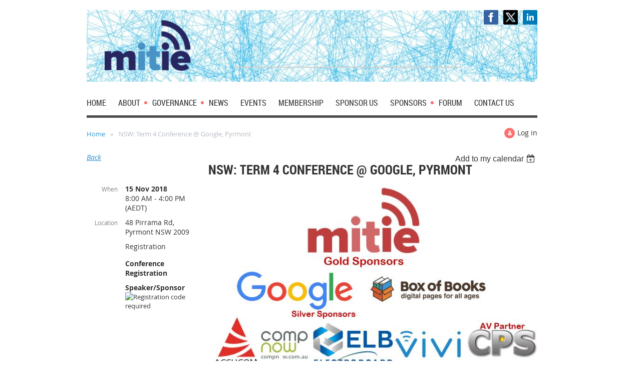

--- FILE ---
content_type: text/html; charset=utf-8
request_url: https://www.mitie.edu.au/event-2971874
body_size: 8482
content:
<!DOCTYPE html>
<!--[if lt IE 7 ]><html lang="en" class="no-js ie6 "><![endif]-->
<!--[if IE 7 ]><html lang="en" class="no-js ie7 "> <![endif]-->
<!--[if IE 8 ]><html lang="en" class="no-js ie8 "> <![endif]-->
<!--[if IE 9 ]><html lang="en" class="no-js ie9 "><![endif]-->
<!--[if (gt IE 9)|!(IE)]><!--><html lang="en" class="no-js "> <!--<![endif]-->
  <head id="Head1">
		<link rel="stylesheet" type="text/css" href="https://kit-pro.fontawesome.com/releases/latest/css/pro.min.css" />
<meta name="viewport" content="width=device-width, initial-scale=1">
<link href="https://sf.wildapricot.org/BuiltTheme/skyline_suburbia.v3.0/current/d5ce382d/Styles/combined.css" rel="stylesheet" type="text/css" /><link href="https://www.mitie.edu.au/resources/theme/customStyles.css?t=637593554722770000" rel="stylesheet" type="text/css" /><link href="https://www.mitie.edu.au/resources/theme/user.css?t=636442542160000000" rel="stylesheet" type="text/css" /><link href="https://live-sf.wildapricot.org/WebUI/built9.12.1-8e232c8/scripts/public/react/index-84b33b4.css" rel="stylesheet" type="text/css" /><link href="https://live-sf.wildapricot.org/WebUI/built9.12.1-8e232c8/css/shared/ui/shared-ui-compiled.css" rel="stylesheet" type="text/css" /><script type="text/javascript" language="javascript" id="idJavaScriptEnvironment">var bonaPage_BuildVer='9.12.1-8e232c8';
var bonaPage_AdminBackendUrl = '/admin/';
var bonaPage_StatRes='https://live-sf.wildapricot.org/WebUI/';
var bonaPage_InternalPageType = { isUndefinedPage : false,isWebPage : false,isAdminPage : false,isDialogPage : false,isSystemPage : true,isErrorPage : false,isError404Page : false };
var bonaPage_PageView = { isAnonymousView : true,isMemberView : false,isAdminView : false };
var WidgetMode = 0;
var bonaPage_IsUserAnonymous = true;
var bonaPage_ThemeVer='d5ce382d636442542160000000637593554722770000'; var bonaPage_ThemeId = 'skyline_suburbia.v3.0'; var bonaPage_ThemeVersion = '3.0';
var bonaPage_id='18008'; version_id='';
if (bonaPage_InternalPageType && (bonaPage_InternalPageType.isSystemPage || bonaPage_InternalPageType.isWebPage) && window.self !== window.top) { var success = true; try { var tmp = top.location.href; if (!tmp) { top.location = self.location; } } catch (err) { try { if (self != top) { top.location = self.location; } } catch (err) { try { if (self != top) { top = self; } success = false; } catch (err) { success = false; } } success = false; } if (!success) { window.onload = function() { document.open('text/html', 'replace'); document.write('<ht'+'ml><he'+'ad></he'+'ad><bo'+'dy><h1>Wrong document context!</h1></bo'+'dy></ht'+'ml>'); document.close(); } } }
try { function waMetricsGlobalHandler(args) { if (WA.topWindow.waMetricsOuterGlobalHandler && typeof(WA.topWindow.waMetricsOuterGlobalHandler) === 'function') { WA.topWindow.waMetricsOuterGlobalHandler(args); }}} catch(err) {}
 try { if (parent && parent.BonaPage) parent.BonaPage.implementBonaPage(window); } catch (err) { }
try { document.write('<style type="text/css"> .WaHideIfJSEnabled, .HideIfJSEnabled { display: none; } </style>'); } catch(err) {}
var bonaPage_WebPackRootPath = 'https://live-sf.wildapricot.org/WebUI/built9.12.1-8e232c8/scripts/public/react/';</script><script type="text/javascript" language="javascript" src="https://live-sf.wildapricot.org/WebUI/built9.12.1-8e232c8/scripts/shared/bonapagetop/bonapagetop-compiled.js" id="idBonaPageTop"></script><script type="text/javascript" language="javascript" src="https://live-sf.wildapricot.org/WebUI/built9.12.1-8e232c8/scripts/public/react/index-84b33b4.js" id="ReactPublicJs"></script><script type="text/javascript" language="javascript" src="https://live-sf.wildapricot.org/WebUI/built9.12.1-8e232c8/scripts/shared/ui/shared-ui-compiled.js" id="idSharedJs"></script><script type="text/javascript" language="javascript" src="https://live-sf.wildapricot.org/WebUI/built9.12.1-8e232c8/General.js" id=""></script><script type="text/javascript" language="javascript" src="https://sf.wildapricot.org/BuiltTheme/skyline_suburbia.v3.0/current/d5ce382d/Scripts/combined.js" id=""></script><title>MITIE Inc. - NSW: Term 4 Conference @ Google, Pyrmont</title>
<link rel="shortcut icon" type="image/ico" href="/Resources/Pictures/favicon.ico"  />
<!-- Global site tag (gtag.js) - Google Analytics -->
<script async src="https://www.googletagmanager.com/gtag/js?id=UA-109736968-1"></script>
<script>
  window.dataLayer = window.dataLayer || [];
  function gtag(){dataLayer.push(arguments);}
  gtag('js', new Date());

  gtag('config', 'UA-109736968-1');
</script>
<meta name="google-site-verification" content="knbu7A2YtqMStN3uTiP3-_5aPHp74J8hqHcKu9qo3FE" /><meta name="apple-itunes-app" content="app-id=1220348450, app-argument="><link rel="search" type="application/opensearchdescription+xml" title="www.mitie.edu.au" href="/opensearch.ashx" /></head>
  <body id="PAGEID_18008" class="publicContentView LayoutMain">
<div class="mLayout layoutMain state1" id="mLayout">
<!-- header zone -->
		<div class="zoneHeaderOuter zoneOuter">
			<div class="zoneHeader container_12">
				<div class="zoneHeaderInner zoneInner s1_grid_12 s2_grid_12 s3_grid_12">
</div>
			</div>
		</div>
		<div class="zoneHeader1Outer zoneOuter">
			<div class="zoneHeader1 container_12">
				<div class="zoneHeader1Inner zoneInner s1_grid_12 s2_grid_12 s3_grid_12">
					<div class="color"></div>
</div>
			</div>
		</div>
		<div class="zoneHeader2Outer zoneOuter">
			<div class="zoneHeader12 container_12">
				<div class="zoneHeader2Inner zoneInner s1_grid_12 s2_grid_12 s3_grid_12">
<div id="id_Header2" data-componentId="Header2" class="WaPlaceHolder WaPlaceHolderHeader2" style="background-color:#FFFFFF;"><div style="padding-top:20px;padding-right:20px;padding-left:20px;"><div id="id_mFGE7R6" data-componentId="mFGE7R6" class="WaLayoutContainerFirst" style="background-image:url('/resources/Pictures/system-2660915_6402-950.jpg');background-repeat:no-repeat;background-position:left top;background-size:100% auto;background-color:#FFFFFF;"><table cellspacing="0" cellpadding="0" class="WaLayoutTable" style=""><tr data-componentId="mFGE7R6_row" class="WaLayoutRow"><td id="id_g1t1xyE" data-componentId="g1t1xyE" class="WaLayoutItem" style="width:83%;"><div id="id_g6kJ4pu" class="WaLayoutPlaceHolder placeHolderContainer" data-componentId="g6kJ4pu" style=""><div style="padding-top:20px;padding-bottom:20px;"><div id="id_6CSFqUK" class="WaGadgetOnly WaGadgetContent  gadgetStyleNone" style="" data-componentId="6CSFqUK" ><div class="gadgetStyleBody gadgetContentEditableArea" style="padding-left:30px;" data-editableArea="0" data-areaHeight="auto">
<h2 class="contStyleHeading2" style=""><span style="font-size: 14px;">&nbsp; <img src="/resources/Pictures/assets/MITIE%20Logo%20Blue%20ver.%20CMYK.png" alt="" title="" border="0" width="172" height="101">&nbsp; &nbsp; &nbsp; &nbsp; &nbsp; &nbsp; &nbsp; &nbsp; &nbsp; &nbsp; &nbsp; </span><span style="font-size: 14px;">&nbsp;&nbsp;</span></h2></div>
</div></div></div></td><td style="" data-componentId="g1t1xyE_separator" class="WaLayoutSeparator"><div style="width: inherit;"></div></td><td id="id_WIK5UdW" data-componentId="WIK5UdW" class="WaLayoutItem" style="width:17%;"><div id="id_ld2BpgY" class="WaLayoutPlaceHolder placeHolderContainer" data-componentId="ld2BpgY" style=""><div style=""><div id="id_E333ECf" class="WaGadgetFirst WaGadgetSocialProfile  gadgetStyleNone" style="" data-componentId="E333ECf" ><div class="gadgetStyleBody " style=""  data-areaHeight="auto">
<div class="socialProfileWrapper alignRight">
	<ul class="orientationHorizontal">
<li>
				<a href="https://www.facebook.com/MITIEInc" title="Facebook" class="Facebook" target="_blank"></a>
			</li>
<li>
				<a href="https://x.com/wildapricot" title="X" class="X" target="_blank"></a>
			</li>
<li>
				<a href="https://www.linkedin.com/company/mitie-inc/" title="LinkedIn" class="LinkedIn" target="_blank"></a>
			</li>
		
</ul>
</div>
</div>
</div><div id="id_KoYKMg6" class="WaGadgetLast WaGadgetContent  gadgetStyleNone" style="" data-componentId="KoYKMg6" ><div class="gadgetStyleBody gadgetContentEditableArea" style="" data-editableArea="0" data-areaHeight="auto">
<p align="center"><br></p></div>
</div></div></div></td></tr></table> </div><div id="id_IfwzXcs" data-componentId="IfwzXcs" class="WaLayoutContainer" style=""><table cellspacing="0" cellpadding="0" class="WaLayoutTable" style=""><tr data-componentId="IfwzXcs_row" class="WaLayoutRow"><td id="id_fSCUnjy" data-componentId="fSCUnjy" class="WaLayoutItem" style="width:100%;"><div id="id_wO7xOuK" class="WaLayoutPlaceHolder placeHolderContainer" data-componentId="wO7xOuK" style=""><div style=""><div id="id_HFV4Tsg" class="WaGadgetOnly WaGadgetMenuHorizontal  menuStyle002" style="margin-bottom:0px;" data-componentId="HFV4Tsg" ><div class="menuInner">
	<ul class="firstLevel">
<li class=" ">
	<div class="item">
		<a href="https://www.mitie.edu.au/" title="Home"><span>Home</span></a>
</div>
</li>
	
<li class=" dir">
	<div class="item">
		<a href="https://www.mitie.edu.au/About" title="About"><span>About</span></a>
<ul class="secondLevel">
<li class=" ">
	<div class="item">
		<a href="https://www.mitie.edu.au/page-18366" title="MITIE&#39;s story"><span>MITIE&#39;s story</span></a>
</div>
</li>
	
<li class=" ">
	<div class="item">
		<a href="https://www.mitie.edu.au/page-18367" title="Forum Facts"><span>Forum Facts</span></a>
</div>
</li>
	
</ul>
</div>
</li>
	
<li class=" dir">
	<div class="item">
		<a href="https://www.mitie.edu.au/Governance" title="Governance"><span>Governance</span></a>
<ul class="secondLevel">
<li class=" ">
	<div class="item">
		<a href="https://www.mitie.edu.au/page-18370" title="The Steering Committee"><span>The Steering Committee</span></a>
</div>
</li>
	
<li class=" ">
	<div class="item">
		<a href="https://www.mitie.edu.au/page-18371" title="Honour Board"><span>Honour Board</span></a>
</div>
</li>
	
</ul>
</div>
</li>
	
<li class=" ">
	<div class="item">
		<a href="https://www.mitie.edu.au/news" title="News"><span>News</span></a>
</div>
</li>
	
<li class=" ">
	<div class="item">
		<a href="https://www.mitie.edu.au/events" title="Events"><span>Events</span></a>
</div>
</li>
	
<li class=" ">
	<div class="item">
		<a href="https://www.mitie.edu.au/join-us" title="Membership"><span>Membership</span></a>
</div>
</li>
	
<li class=" ">
	<div class="item">
		<a href="https://www.mitie.edu.au/sponsor-us" title="Sponsor Us"><span>Sponsor Us</span></a>
</div>
</li>
	
<li class=" dir">
	<div class="item">
		<a href="https://www.mitie.edu.au/page-18382" title="Sponsors"><span>Sponsors</span></a>
<ul class="secondLevel">
<li class=" ">
	<div class="item">
		<a href="https://www.mitie.edu.au/page-18399" title="ASI"><span>ASI</span></a>
</div>
</li>
	
<li class=" ">
	<div class="item">
		<a href="https://www.mitie.edu.au/page-18400" title="Aurion"><span>Aurion</span></a>
</div>
</li>
	
<li class=" ">
	<div class="item">
		<a href="https://www.mitie.edu.au/page-18405" title="Bitdefender"><span>Bitdefender</span></a>
</div>
</li>
	
<li class=" ">
	<div class="item">
		<a href="https://www.mitie.edu.au/page-18403" title="Clever"><span>Clever</span></a>
</div>
</li>
	
<li class=" ">
	<div class="item">
		<a href="https://www.mitie.edu.au/page-18384" title="Compass"><span>Compass</span></a>
</div>
</li>
	
<li class=" ">
	<div class="item">
		<a href="https://www.mitie.edu.au/page-18393" title="Cyberpulse"><span>Cyberpulse</span></a>
</div>
</li>
	
<li class=" ">
	<div class="item">
		<a href="https://www.mitie.edu.au/page-18394" title="Desire Audio Visual"><span>Desire Audio Visual</span></a>
</div>
</li>
	
<li class=" ">
	<div class="item">
		<a href="https://www.mitie.edu.au/page-18406" title="Extreme networks"><span>Extreme networks</span></a>
</div>
</li>
	
<li class=" ">
	<div class="item">
		<a href="https://www.mitie.edu.au/page-18395" title="FACTS"><span>FACTS</span></a>
</div>
</li>
	
<li class=" ">
	<div class="item">
		<a href="https://www.mitie.edu.au/page-18396" title="FastVue"><span>FastVue</span></a>
</div>
</li>
	
<li class=" ">
	<div class="item">
		<a href="https://www.mitie.edu.au/page-18385" title="Honeylight"><span>Honeylight</span></a>
</div>
</li>
	
<li class=" ">
	<div class="item">
		<a href="https://www.mitie.edu.au/page-18404" title="HPE"><span>HPE</span></a>
</div>
</li>
	
<li class=" ">
	<div class="item">
		<a href="https://www.mitie.edu.au/page-18401" title="ISAMS"><span>ISAMS</span></a>
</div>
</li>
	
<li class=" ">
	<div class="item">
		<a href="https://www.mitie.edu.au/page-18387" title="Linewize"><span>Linewize</span></a>
</div>
</li>
	
<li class=" ">
	<div class="item">
		<a href="https://www.mitie.edu.au/page-18386" title="Netstrategy"><span>Netstrategy</span></a>
</div>
</li>
	
<li class=" ">
	<div class="item">
		<a href="https://www.mitie.edu.au/page-18388" title="Next Technologies"><span>Next Technologies</span></a>
</div>
</li>
	
<li class=" ">
	<div class="item">
		<a href="https://www.mitie.edu.au/page-18389" title="Sentral"><span>Sentral</span></a>
</div>
</li>
	
<li class=" ">
	<div class="item">
		<a href="https://www.mitie.edu.au/page-18383" title="SureDeploy"><span>SureDeploy</span></a>
</div>
</li>
	
<li class=" ">
	<div class="item">
		<a href="https://www.mitie.edu.au/page-18391" title="Veracross"><span>Veracross</span></a>
</div>
</li>
	
</ul>
</div>
</li>
	
<li class=" ">
	<div class="item">
		<a href="https://www.mitie.edu.au/Forums" title="Forum"><span>Forum</span></a>
</div>
</li>
	
<li class=" ">
	<div class="item">
		<a href="https://www.mitie.edu.au/page-18374" title="Contact Us"><span>Contact Us</span></a>
</div>
</li>
	
</ul>
</div>

<script type="text/javascript">
	if (window.WaMenuHorizontal) { new WaMenuHorizontal({ id: "id_HFV4Tsg" }); }
</script>
</div></div></div></td></tr></table> </div><div id="id_LJnCigE" data-componentId="LJnCigE" class="WaLayoutContainerLast" style=""><table cellspacing="0" cellpadding="0" class="WaLayoutTable" style=""><tr data-componentId="LJnCigE_row" class="WaLayoutRow"><td id="id_pWQkDGs" data-componentId="pWQkDGs" class="WaLayoutItem" style="width:65%;"><div id="id_cio2SFV" class="WaLayoutPlaceHolder placeHolderContainer" data-componentId="cio2SFV" style=""><div style=""><div id="id_ETfDzyM" class="WaGadgetOnly WaGadgetBreadcrumbs  gadgetStyleNone" style="" data-componentId="ETfDzyM" ><div class="gadgetStyleBody " style=""  data-areaHeight="auto">
<ul>
<li><a href="https://www.mitie.edu.au/">Home</a></li>
<li class="last">NSW: Term 4 Conference @ Google, Pyrmont</li>
</ul>
</div>
</div></div></div></td><td style="" data-componentId="pWQkDGs_separator" class="WaLayoutSeparator"><div style="width: inherit;"></div></td><td id="id_XHSFDVF" data-componentId="XHSFDVF" class="WaLayoutItem" style="width:35%;"><div id="id_KcZBgX2" class="WaLayoutPlaceHolder placeHolderContainer" data-componentId="KcZBgX2" style=""><div style=""><div id="id_nJz2k9H" class="WaGadgetOnly WaGadgetLoginForm  gadgetStyleNone" style="" data-componentId="nJz2k9H" ><div class="gadgetStyleBody " style=""  data-areaHeight="auto">
<div class="loginContainerWrapper alignRight">
    <div class="loginContainerInnerWrapper">
      <a id="id_nJz2k9H_loginLink" class="loginLink">Log in</a>
      <div id="id_nJz2k9H_loginContainer" class="loginContainer orientationHorizontal">
        <div class="loginContainerForm orientationHorizontal oAuthIsfalse">
          <div class="loginContainerShadowBox">
          <form method="post" action="https://www.mitie.edu.au/Sys/Login" id="id_nJz2k9H_form" class="generalLoginBox"  data-disableInAdminMode="true">
<input type="hidden" name="ReturnUrl" id="id_nJz2k9H_returnUrl" value="">
            <input type="hidden" name="CurrentUrl" id="id_nJz2k9H_currentUrl" value="/event-2971874">
            <input type="hidden" name="browserData" id="id_nJz2k9H_browserField">
            <div>
              <div class="loginUserName">
<div class="loginUserNameTextBox">
		<input name="email" type="text" maxlength="100" placeholder="Email"  id="id_nJz2k9H_userName" tabindex="1" class="emailTextBoxControl"/>
	</div>
</div><div class="loginPassword">
    <div class="loginPasswordTextBox">
		<div class="password-wrapper">
			<input 
				name="password" 
				type="password" 
placeholder="Password" 
				maxlength="50" 
				id="id_nJz2k9H_password" 
				tabindex="2" 
				class="passwordTextBoxControl" 
				autocomplete="off"
			/>
			<i class="fa fa-eye-slash toggle-password" toggle="#id_nJz2k9H_password"></i>
		</div>
    </div>
</div>
<script>
  if (!window.__passwordToggleInitialized) {
    window.__passwordToggleInitialized = true;

    $(document).ready(function () {
      $('.toggle-password').each(function () {
        const $icon = $(this);
        const selector = $icon.attr('toggle');
        if (!selector) return;

        const $input = selector.startsWith('#') ? $(selector) : $('#' + selector);
        if (!$input.length) return;

        $icon.on('click', function () {
          try {
            const inputEl = $input[0];
            const currentType = inputEl.getAttribute('type');

            if (currentType === 'password') {
              inputEl.setAttribute('type', 'text');
              $icon.removeClass('fa-eye-slash').addClass('fa-eye');
            } else {
              inputEl.setAttribute('type', 'password');
              $icon.removeClass('fa-eye').addClass('fa-eye-slash');
            }
          } catch (err) {
            console.warn('Password toggle error:', err.message);
          }
        });
      });
    });
  }
</script>
 
    <input id="g-recaptcha-invisible_nJz2k9H" name="g-recaptcha-invisible" value="recaptcha" type="hidden"/> 
    <div id="recapcha_placeholder_nJz2k9H" style="display:none"></div>
    <span id="idReCaptchaValidator_nJz2k9H" errorMessage="Please verify that you are not a robot" style="display:none" validatorType="method" ></span>
    <script>
        $("#idReCaptchaValidator_nJz2k9H").on( "wavalidate", function(event, validationResult) {
            if (grecaptcha.getResponse(widgetId_nJz2k9H).length == 0){
                grecaptcha.execute(widgetId_nJz2k9H);	
                validationResult.shouldStopValidation = true;
                return;
            }

            validationResult.result = true;
        });
  
            var widgetId_nJz2k9H;

            var onloadCallback_nJz2k9H = function() {
                // Renders the HTML element with id 'recapcha_placeholder_nJz2k9H' as a reCAPTCHA widget.
                // The id of the reCAPTCHA widget is assigned to 'widgetId_nJz2k9H'.
                widgetId_nJz2k9H = grecaptcha.render('recapcha_placeholder_nJz2k9H', {
                'sitekey' : '6LfmM_UhAAAAAJSHT-BwkAlQgN0mMViOmaK7oEIV',
                'size': 'invisible',
                'callback': function(){
                    document.getElementById('g-recaptcha-invisible_nJz2k9H').form.submit();
                },
                'theme' : 'light'
            });
        };
    </script>
	
    <script src="https://www.google.com/recaptcha/api.js?onload=onloadCallback_nJz2k9H&render=explicit" async defer></script>

 <div class="loginAction">
	<input type="submit" onclick="if (!WA.isWidgetMode && !browserInfo.clientCookiesEnabled()) {alert('Warning: browser cookies disabled. Please enable them to use this website.'); return false;}"  name="ctl03$ctl02$loginViewControl$loginControl$Login" value="Log in" id="id_nJz2k9H_loginAction"  tabindex="4" class="loginButton loginButtonControl"/>	
</div>  
            </div>
            <div>
              <div class="loginActionRememberMe"><input id="id_nJz2k9H_rememberMe" type="checkbox" name="rememberMe" tabindex="3" class="rememberMeCheckboxControl"/><label for="id_nJz2k9H_rememberMe">Remember me</label></div><div class="loginPasswordForgot">
		<a rel="nofollow" href="https://www.mitie.edu.au/Sys/ResetPasswordRequest">Forgot password</a>
	</div>
</div>
          </form></div>
      </div>
      </div>
    </div>
  </div>
  <script>
    jq$().ready(function() {
      var browserField = document.getElementById('id_nJz2k9H' + '_browserField');

      if (browserField) {
        browserField.value = browserInfo.getBrowserCapabilitiesData();
      }

      jq$('#id_nJz2k9H' + '_form').FormValidate();
      jq$('.WaGadgetLoginForm form').attr('data-disableInAdminMode', 'false');
    });
    
    jq$(document).ready(function() { new LoginBox({Id:'id_nJz2k9H'}); });  
  </script>  
  </div>
</div></div></div></td></tr></table> </div></div>
</div></div>
			</div>
		</div>
		<!-- /header zone -->

<!-- content zone -->
	<div class="zoneContentOuter zoneOuter">
		<div class="zoneContent container_12">
			<div class="zoneContentInner s1_grid_12 s2_grid_12 s3_grid_12 zoneInner zoneRoundedCorners">
<div id="id_Content" data-componentId="Content" class="WaPlaceHolder WaPlaceHolderContent" style=""><div style=""><div id="id_ORhJZgc" class="WaGadgetOnly WaGadgetEvents  gadgetStyleNone WaGadgetEventsStateDetails" style="margin-bottom:0px;" data-componentId="ORhJZgc" >



<form method="post" action="" id="form">
<div class="aspNetHidden">
<input type="hidden" name="__VIEWSTATE" id="__VIEWSTATE" value="h7opHhiKBnLq4phkku2eiIMFCjbT/r0JYcJ66cX9p0hGz3fZpHN9y4RrMfeLumMLj3gW3FCmhDhMsdqELXiV6zDdHL1Kmt5l7yQfUi9/SVd68dnq5G0bR+31QtPCrDoqfnejmrFHIEU2y423FR3RmnAYruatX8eEyix1v7xYbOJDVXVBbYkNTTvGJSzwnBEXXoqDVcANg3zUVme2oFYV/W/bnDpy19W8ZdTEZnucMkn4XnhS/5SYcbOU72QNoFYhmM8M1V+w4kC8XqSaCogGCpTcRn4xs1k+s9dkrA/7/Ix6NhtX" />
</div>

    
    <input type="hidden" name="FunctionalBlock1$contentModeHidden" id="FunctionalBlock1_contentModeHidden" value="1" />



       
  <div id="idEventsTitleMainContainer" class="pageTitleOuterContainer">
    <div id="idEventBackContainer" class="pageBackContainer">
      <a id="FunctionalBlock1_ctl00_eventPageViewBase_ctl00_ctl00_back" class="eventBackLink" href="javascript: history.back();">Back</a>
    </div>
      
    <div id="idEventViewSwitcher" class="pageViewSwitcherOuterContainer">
      
<div class="cornersContainer"><div class="topCorners"><div class="c1"></div><div class="c2"></div><div class="c3"></div><div class="c4"></div><div class="c5"></div></div></div>
  <div class="pageViewSwitcherContainer"><div class="d1"><div class="d2"><div class="d3"><div class="d4"><div class="d5"><div class="d6"><div class="d7"><div class="d8"><div class="d9"><div class="inner">
    <div id="init-add-event-to-calendar-dropdown-2971874" class="semantic-ui" style="color: inherit; background: transparent;"></div>
    <script>
      function initAddEventToCalendarDropDown2971874()
      {
        if (typeof window.initAddEventToCalendarDropDown !== 'function') { return; }
      
        const domNodeId = 'init-add-event-to-calendar-dropdown-2971874';
        const event = {
          id: '2971874',
          title: 'NSW: Term 4 Conference @ Google, Pyrmont',
          description: '      N.B. Registration is closed: past event.    Registration will be free of charge, thanks to our host and gold sponsor, Google.    Registration is now open and will be strictly limited to 120. Please be mindful that registering and then not attending may limit access to this event for others.    Keep an eye on the Forum for more information and announcements. The program is here.        '.replace(/\r+/g, ''),
          location: '48 Pirrama Rd, Pyrmont NSW 2009',
          url: window.location.href,
          allDay: 'True' === 'False',
          start: '2018-11-14T21:00:00Z', 
          end: '2018-11-15T05:00:00Z',
          sessions: [{"title":"NSW: Term 4 Conference @ Google, Pyrmont","start":"2018-11-14T21:00:00Z","end":"2018-11-15T05:00:00Z","allDay":false}]
        };
      
        window.initAddEventToCalendarDropDown(event, domNodeId);
      }    
    
      window.BonaPage.addPageStateHandler(window.BonaPage.PAGE_PARSED, initAddEventToCalendarDropDown2971874);

    </script>
  </div></div></div></div></div></div></div></div></div></div></div>
<div class="cornersContainer"><div class="bottomCorners"><div class="c5"></div><div class="c4"></div><div class="c3"></div><div class="c2"></div><div class="c1"></div></div></div>

    </div>
    <div class="pageTitleContainer eventsTitleContainer">
      <h1 class="pageTitle SystemPageTitle">
        NSW: Term 4 Conference @ Google, Pyrmont
      </h1>
    </div>
  </div>
      

      


<div class="boxOuterContainer boxBaseView"><div class="cornersContainer"><div class="topCorners"><div class="c1"></div><div class="c2"></div><div class="c3"></div><div class="c4"></div><div class="c5"></div><!--[if gt IE 6]><!--><div class="r1"><div class="r2"><div class="r3"><div class="r4"><div class="r5"></div></div></div></div></div><!--<![endif]--></div></div><div  class="boxContainer"><div class="d1"><div class="d2"><div class="d3"><div class="d4"><div class="d5"><div class="d6"><div class="d7"><div class="d8"><div class="d9"><div class="inner">
      
    <div class="boxBodyOuterContainer"><div class="cornersContainer"><div class="topCorners"><div class="c1"></div><div class="c2"></div><div class="c3"></div><div class="c4"></div><div class="c5"></div><!--[if gt IE 6]><!--><div class="r1"><div class="r2"><div class="r3"><div class="r4"><div class="r5"></div></div></div></div></div><!--<![endif]--></div></div><div  class="boxBodyContainer"><div class="d1"><div class="d2"><div class="d3"><div class="d4"><div class="d5"><div class="d6"><div class="d7"><div class="d8"><div class="d9"><div class="inner">
          
        <div class="boxBodyInfoOuterContainer boxBodyInfoViewFill"><div class="cornersContainer"><div class="topCorners"><div class="c1"></div><div class="c2"></div><div class="c3"></div><div class="c4"></div><div class="c5"></div><!--[if gt IE 6]><!--><div class="r1"><div class="r2"><div class="r3"><div class="r4"><div class="r5"></div></div></div></div></div><!--<![endif]--></div></div><div  class="boxBodyInfoContainer"><div class="d1"><div class="d2"><div class="d3"><div class="d4"><div class="d5"><div class="d6"><div class="d7"><div class="d8"><div class="d9"><div class="inner">
              
            

<div class="boxInfoContainer">
  <ul class="boxInfo">
    <li class="eventInfoStartDate">
      <label class="eventInfoBoxLabel">When</label>
      <div class="eventInfoBoxValue"><strong>15 Nov 2018</strong></div>
    </li>
    <li id="FunctionalBlock1_ctl00_eventPageViewBase_ctl00_ctl00_eventInfoBox_startTimeLi" class="eventInfoStartTime">
      <label class="eventInfoBoxLabel">&nbsp;</label>
      <div class="eventInfoBoxValue"><span><div id="FunctionalBlock1_ctl00_eventPageViewBase_ctl00_ctl00_eventInfoBox_startTimeLocalizePanel" client-tz-item="Australia/Sydney" client-tz-formatted=" (AEDT)">
	8:00 AM - 4:00 PM
</div></span></div>
    </li>
    
    
    
    
    <li id="FunctionalBlock1_ctl00_eventPageViewBase_ctl00_ctl00_eventInfoBox_locationLi" class="eventInfoLocation">
      <label class="eventInfoBoxLabel">Location</label>
      <div class="eventInfoBoxValue"><span>48 Pirrama Rd, Pyrmont NSW 2009</span></div>
    </li>
    
    
  </ul>
</div>

            
<div class="registrationInfoContainer">
  
    <h4 id="idRegistrationInfo" class="infoTitle">Registration</h4>
    <div class="infoText"></div>
  
  
    <ul class="registrationInfo">
  
    <li id="FunctionalBlock1_ctl00_eventPageViewBase_ctl00_ctl00_eventRegistrationTypesView_registrationTypesRepeater_ctl01_regTypeLi">
      <label class="regTypeLiLabel">
        <strong>
          Conference Registration
        </strong>
        
        
      </label>
      <div class="regTypeLiValue">
        <span class="regTypeLiValueSpan">
          
        </span>
      </div>
    </li>
  
    <li id="FunctionalBlock1_ctl00_eventPageViewBase_ctl00_ctl00_eventRegistrationTypesView_registrationTypesRepeater_ctl02_regTypeLi">
      <label class="regTypeLiLabel">
        <strong>
          Speaker/Sponsor
        </strong>
        
        <img id="FunctionalBlock1_ctl00_eventPageViewBase_ctl00_ctl00_eventRegistrationTypesView_registrationTypesRepeater_ctl02_imgRegistrationCodeRequired" title="Registration code required" class="imgRegCodeRequired" src="/Admin/html_res/images/lock.gif" />
      </label>
      <div class="regTypeLiValue">
        <span class="regTypeLiValueSpan">
          
        </span>
      </div>
    </li>
  
    </ul>  
  
</div>

              
            
              
            

            
                
            
              
          <div class="clearEndContainer"></div></div></div></div></div></div></div></div></div></div></div></div><div class="cornersContainer"><div class="bottomCorners"><!--[if gt IE 6]><!--><div class="r1"><div class="r2"><div class="r3"><div class="r4"><div class="r5"></div></div></div></div></div><!--<![endif]--><div class="c5"></div><div class="c4"></div><div class="c3"></div><div class="c2"></div><div class="c1"></div></div></div></div>

          <div class="boxBodyContentOuterContainer"><div class="cornersContainer"><div class="topCorners"><div class="c1"></div><div class="c2"></div><div class="c3"></div><div class="c4"></div><div class="c5"></div><!--[if gt IE 6]><!--><div class="r1"><div class="r2"><div class="r3"><div class="r4"><div class="r5"></div></div></div></div></div><!--<![endif]--></div></div><div  class="boxBodyContentContainer fixedHeight"><div class="d1"><div class="d2"><div class="d3"><div class="d4"><div class="d5"><div class="d6"><div class="d7"><div class="d8"><div class="d9"><div class="inner gadgetEventEditableArea">
                  <p><img src="/resources/Pictures/Term%204%202018%20Google%20Sponsors%20for%20website.jpg" alt="" title="" border="0"><br></p>

<p align="center"><strong>N.B. Registration is closed: past event.</strong></p>

<p align="center">Registration will be free of charge, thanks to our host and gold sponsor, Google.</p>

<p align="center">Registration is now open and will be strictly limited to 120. <em>Please be mindful that registering and then not attending may limit access to this event for others</em>.</p>

<p align="center">Keep an eye on the Forum for more information and announcements. The program is <a href="https://docs.google.com/document/d/1JBab9YESPyJAdk_w0eFKrUh0HVhQfVjnmUvDlnsmWaA/edit?usp=sharing" target="_blank">here</a>.</p>

<p><br></p>
              <div class="clearEndContainer"></div></div></div></div></div></div></div></div></div></div></div></div><div class="cornersContainer"><div class="bottomCorners"><!--[if gt IE 6]><!--><div class="r1"><div class="r2"><div class="r3"><div class="r4"><div class="r5"></div></div></div></div></div><!--<![endif]--><div class="c5"></div><div class="c4"></div><div class="c3"></div><div class="c2"></div><div class="c1"></div></div></div></div>
        
      <div class="clearEndContainer"></div></div></div></div></div></div></div></div></div></div></div></div><div class="cornersContainer"><div class="bottomCorners"><!--[if gt IE 6]><!--><div class="r1"><div class="r2"><div class="r3"><div class="r4"><div class="r5"></div></div></div></div></div><!--<![endif]--><div class="c5"></div><div class="c4"></div><div class="c3"></div><div class="c2"></div><div class="c1"></div></div></div></div>
       
  <div class="clearEndContainer"></div></div></div></div></div></div></div></div></div></div></div></div><div class="cornersContainer"><div class="bottomCorners"><!--[if gt IE 6]><!--><div class="r1"><div class="r2"><div class="r3"><div class="r4"><div class="r5"></div></div></div></div></div><!--<![endif]--><div class="c5"></div><div class="c4"></div><div class="c3"></div><div class="c2"></div><div class="c1"></div></div></div></div>



<script>
    var isBatchWizardRegistration = false;
    if (isBatchWizardRegistration) 
    {
        var graphqlOuterEndpoint = '/sys/api/graphql';;
        var batchEventRegistrationWizard = window.createBatchEventRegistrationWizard(graphqlOuterEndpoint);
        
        batchEventRegistrationWizard.openWizard({
            eventId: 2971874
        });
    }
</script>

 

  
<div class="aspNetHidden">

	<input type="hidden" name="__VIEWSTATEGENERATOR" id="__VIEWSTATEGENERATOR" value="2AE9EEA8" />
</div></form></div></div>
</div></div>
		</div>
	</div>
	<!-- /content zone -->

<!-- footer zone -->
		<div class="zoneFooterOuter zoneOuter">
			<div class="zoneFooter container_12">
				<div class="zoneFooterInner zoneInner s1_grid_12 s2_grid_12 s3_grid_12 zoneRoundedCorners">
</div>
			</div>
		</div>
		<div class="zoneFooter1Outer zoneOuter">
			<div class="zoneFooter1 container_12">
				<div class="zoneFooter1Inner zoneInner s1_grid_12 s2_grid_12 s3_grid_12">
<div id="id_Footer1" data-componentId="Footer1" class="WaPlaceHolder WaPlaceHolderFooter1" style="background-color:#FFFFFF;"><div style="padding-top:10px;padding-bottom:10px;"><div id="id_xdfjhso" class="WaGadgetOnly WaGadgetContent  gadgetStyleNone" style="background-color:#FFFFFF;" data-componentId="xdfjhso" ><div class="gadgetStyleBody gadgetContentEditableArea" style="" data-editableArea="0" data-areaHeight="auto">
<p align="left"><span style="font-size: 14px;"><span><font color="#ff6e6e"><strong><img src="[data-uri]" class="WaContentDivider WaContentDivider dividerStyle002" data-wacomponenttype="ContentDivider"><strong><span><font color="#ff6e6e"><strong>MITIE Incorporated. ABN 85 607 373 857.</strong></font></span><strong style="font-family: &quot;Open Sans&quot;;"></strong></strong></strong></font></span></span></p><p align="left"><span><font color="#ff6e6e"><strong><a href="https://drive.google.com/open?id=1RqgmxbRfRCz8l2fQZV6T1C8weXNOw3cR" target="_blank" class="linkAlternative">Privacy Policy</a></strong></font></span></p></div>
</div></div>
</div></div>
			</div>
		</div>
		<!-- /footer zone -->


		<!-- branding zone -->
<div class="zoneBrandingOuter zoneOuter">
			<div class="zoneBranding container_12">
				<div class="zoneBrandingInner zoneInner s1_grid_12 s2_grid_12 s3_grid_12">
<div id="idFooterPoweredByContainer">
	<span id="idFooterPoweredByWA">
Powered by <a href="http://www.wildapricot.com" target="_blank">Wild Apricot</a> Membership Software</span>
</div>
</div>
			</div>
		</div>
<!-- /branding zone -->

</div></body>
</html>
<script type="text/javascript">if (window.BonaPage && BonaPage.setPageState) { BonaPage.setPageState(BonaPage.PAGE_PARSED); }</script>

--- FILE ---
content_type: text/html; charset=utf-8
request_url: https://www.google.com/recaptcha/api2/anchor?ar=1&k=6LfmM_UhAAAAAJSHT-BwkAlQgN0mMViOmaK7oEIV&co=aHR0cHM6Ly93d3cubWl0aWUuZWR1LmF1OjQ0Mw..&hl=en&v=PoyoqOPhxBO7pBk68S4YbpHZ&theme=light&size=invisible&anchor-ms=20000&execute-ms=30000&cb=ltep1m6pzz0t
body_size: 49478
content:
<!DOCTYPE HTML><html dir="ltr" lang="en"><head><meta http-equiv="Content-Type" content="text/html; charset=UTF-8">
<meta http-equiv="X-UA-Compatible" content="IE=edge">
<title>reCAPTCHA</title>
<style type="text/css">
/* cyrillic-ext */
@font-face {
  font-family: 'Roboto';
  font-style: normal;
  font-weight: 400;
  font-stretch: 100%;
  src: url(//fonts.gstatic.com/s/roboto/v48/KFO7CnqEu92Fr1ME7kSn66aGLdTylUAMa3GUBHMdazTgWw.woff2) format('woff2');
  unicode-range: U+0460-052F, U+1C80-1C8A, U+20B4, U+2DE0-2DFF, U+A640-A69F, U+FE2E-FE2F;
}
/* cyrillic */
@font-face {
  font-family: 'Roboto';
  font-style: normal;
  font-weight: 400;
  font-stretch: 100%;
  src: url(//fonts.gstatic.com/s/roboto/v48/KFO7CnqEu92Fr1ME7kSn66aGLdTylUAMa3iUBHMdazTgWw.woff2) format('woff2');
  unicode-range: U+0301, U+0400-045F, U+0490-0491, U+04B0-04B1, U+2116;
}
/* greek-ext */
@font-face {
  font-family: 'Roboto';
  font-style: normal;
  font-weight: 400;
  font-stretch: 100%;
  src: url(//fonts.gstatic.com/s/roboto/v48/KFO7CnqEu92Fr1ME7kSn66aGLdTylUAMa3CUBHMdazTgWw.woff2) format('woff2');
  unicode-range: U+1F00-1FFF;
}
/* greek */
@font-face {
  font-family: 'Roboto';
  font-style: normal;
  font-weight: 400;
  font-stretch: 100%;
  src: url(//fonts.gstatic.com/s/roboto/v48/KFO7CnqEu92Fr1ME7kSn66aGLdTylUAMa3-UBHMdazTgWw.woff2) format('woff2');
  unicode-range: U+0370-0377, U+037A-037F, U+0384-038A, U+038C, U+038E-03A1, U+03A3-03FF;
}
/* math */
@font-face {
  font-family: 'Roboto';
  font-style: normal;
  font-weight: 400;
  font-stretch: 100%;
  src: url(//fonts.gstatic.com/s/roboto/v48/KFO7CnqEu92Fr1ME7kSn66aGLdTylUAMawCUBHMdazTgWw.woff2) format('woff2');
  unicode-range: U+0302-0303, U+0305, U+0307-0308, U+0310, U+0312, U+0315, U+031A, U+0326-0327, U+032C, U+032F-0330, U+0332-0333, U+0338, U+033A, U+0346, U+034D, U+0391-03A1, U+03A3-03A9, U+03B1-03C9, U+03D1, U+03D5-03D6, U+03F0-03F1, U+03F4-03F5, U+2016-2017, U+2034-2038, U+203C, U+2040, U+2043, U+2047, U+2050, U+2057, U+205F, U+2070-2071, U+2074-208E, U+2090-209C, U+20D0-20DC, U+20E1, U+20E5-20EF, U+2100-2112, U+2114-2115, U+2117-2121, U+2123-214F, U+2190, U+2192, U+2194-21AE, U+21B0-21E5, U+21F1-21F2, U+21F4-2211, U+2213-2214, U+2216-22FF, U+2308-230B, U+2310, U+2319, U+231C-2321, U+2336-237A, U+237C, U+2395, U+239B-23B7, U+23D0, U+23DC-23E1, U+2474-2475, U+25AF, U+25B3, U+25B7, U+25BD, U+25C1, U+25CA, U+25CC, U+25FB, U+266D-266F, U+27C0-27FF, U+2900-2AFF, U+2B0E-2B11, U+2B30-2B4C, U+2BFE, U+3030, U+FF5B, U+FF5D, U+1D400-1D7FF, U+1EE00-1EEFF;
}
/* symbols */
@font-face {
  font-family: 'Roboto';
  font-style: normal;
  font-weight: 400;
  font-stretch: 100%;
  src: url(//fonts.gstatic.com/s/roboto/v48/KFO7CnqEu92Fr1ME7kSn66aGLdTylUAMaxKUBHMdazTgWw.woff2) format('woff2');
  unicode-range: U+0001-000C, U+000E-001F, U+007F-009F, U+20DD-20E0, U+20E2-20E4, U+2150-218F, U+2190, U+2192, U+2194-2199, U+21AF, U+21E6-21F0, U+21F3, U+2218-2219, U+2299, U+22C4-22C6, U+2300-243F, U+2440-244A, U+2460-24FF, U+25A0-27BF, U+2800-28FF, U+2921-2922, U+2981, U+29BF, U+29EB, U+2B00-2BFF, U+4DC0-4DFF, U+FFF9-FFFB, U+10140-1018E, U+10190-1019C, U+101A0, U+101D0-101FD, U+102E0-102FB, U+10E60-10E7E, U+1D2C0-1D2D3, U+1D2E0-1D37F, U+1F000-1F0FF, U+1F100-1F1AD, U+1F1E6-1F1FF, U+1F30D-1F30F, U+1F315, U+1F31C, U+1F31E, U+1F320-1F32C, U+1F336, U+1F378, U+1F37D, U+1F382, U+1F393-1F39F, U+1F3A7-1F3A8, U+1F3AC-1F3AF, U+1F3C2, U+1F3C4-1F3C6, U+1F3CA-1F3CE, U+1F3D4-1F3E0, U+1F3ED, U+1F3F1-1F3F3, U+1F3F5-1F3F7, U+1F408, U+1F415, U+1F41F, U+1F426, U+1F43F, U+1F441-1F442, U+1F444, U+1F446-1F449, U+1F44C-1F44E, U+1F453, U+1F46A, U+1F47D, U+1F4A3, U+1F4B0, U+1F4B3, U+1F4B9, U+1F4BB, U+1F4BF, U+1F4C8-1F4CB, U+1F4D6, U+1F4DA, U+1F4DF, U+1F4E3-1F4E6, U+1F4EA-1F4ED, U+1F4F7, U+1F4F9-1F4FB, U+1F4FD-1F4FE, U+1F503, U+1F507-1F50B, U+1F50D, U+1F512-1F513, U+1F53E-1F54A, U+1F54F-1F5FA, U+1F610, U+1F650-1F67F, U+1F687, U+1F68D, U+1F691, U+1F694, U+1F698, U+1F6AD, U+1F6B2, U+1F6B9-1F6BA, U+1F6BC, U+1F6C6-1F6CF, U+1F6D3-1F6D7, U+1F6E0-1F6EA, U+1F6F0-1F6F3, U+1F6F7-1F6FC, U+1F700-1F7FF, U+1F800-1F80B, U+1F810-1F847, U+1F850-1F859, U+1F860-1F887, U+1F890-1F8AD, U+1F8B0-1F8BB, U+1F8C0-1F8C1, U+1F900-1F90B, U+1F93B, U+1F946, U+1F984, U+1F996, U+1F9E9, U+1FA00-1FA6F, U+1FA70-1FA7C, U+1FA80-1FA89, U+1FA8F-1FAC6, U+1FACE-1FADC, U+1FADF-1FAE9, U+1FAF0-1FAF8, U+1FB00-1FBFF;
}
/* vietnamese */
@font-face {
  font-family: 'Roboto';
  font-style: normal;
  font-weight: 400;
  font-stretch: 100%;
  src: url(//fonts.gstatic.com/s/roboto/v48/KFO7CnqEu92Fr1ME7kSn66aGLdTylUAMa3OUBHMdazTgWw.woff2) format('woff2');
  unicode-range: U+0102-0103, U+0110-0111, U+0128-0129, U+0168-0169, U+01A0-01A1, U+01AF-01B0, U+0300-0301, U+0303-0304, U+0308-0309, U+0323, U+0329, U+1EA0-1EF9, U+20AB;
}
/* latin-ext */
@font-face {
  font-family: 'Roboto';
  font-style: normal;
  font-weight: 400;
  font-stretch: 100%;
  src: url(//fonts.gstatic.com/s/roboto/v48/KFO7CnqEu92Fr1ME7kSn66aGLdTylUAMa3KUBHMdazTgWw.woff2) format('woff2');
  unicode-range: U+0100-02BA, U+02BD-02C5, U+02C7-02CC, U+02CE-02D7, U+02DD-02FF, U+0304, U+0308, U+0329, U+1D00-1DBF, U+1E00-1E9F, U+1EF2-1EFF, U+2020, U+20A0-20AB, U+20AD-20C0, U+2113, U+2C60-2C7F, U+A720-A7FF;
}
/* latin */
@font-face {
  font-family: 'Roboto';
  font-style: normal;
  font-weight: 400;
  font-stretch: 100%;
  src: url(//fonts.gstatic.com/s/roboto/v48/KFO7CnqEu92Fr1ME7kSn66aGLdTylUAMa3yUBHMdazQ.woff2) format('woff2');
  unicode-range: U+0000-00FF, U+0131, U+0152-0153, U+02BB-02BC, U+02C6, U+02DA, U+02DC, U+0304, U+0308, U+0329, U+2000-206F, U+20AC, U+2122, U+2191, U+2193, U+2212, U+2215, U+FEFF, U+FFFD;
}
/* cyrillic-ext */
@font-face {
  font-family: 'Roboto';
  font-style: normal;
  font-weight: 500;
  font-stretch: 100%;
  src: url(//fonts.gstatic.com/s/roboto/v48/KFO7CnqEu92Fr1ME7kSn66aGLdTylUAMa3GUBHMdazTgWw.woff2) format('woff2');
  unicode-range: U+0460-052F, U+1C80-1C8A, U+20B4, U+2DE0-2DFF, U+A640-A69F, U+FE2E-FE2F;
}
/* cyrillic */
@font-face {
  font-family: 'Roboto';
  font-style: normal;
  font-weight: 500;
  font-stretch: 100%;
  src: url(//fonts.gstatic.com/s/roboto/v48/KFO7CnqEu92Fr1ME7kSn66aGLdTylUAMa3iUBHMdazTgWw.woff2) format('woff2');
  unicode-range: U+0301, U+0400-045F, U+0490-0491, U+04B0-04B1, U+2116;
}
/* greek-ext */
@font-face {
  font-family: 'Roboto';
  font-style: normal;
  font-weight: 500;
  font-stretch: 100%;
  src: url(//fonts.gstatic.com/s/roboto/v48/KFO7CnqEu92Fr1ME7kSn66aGLdTylUAMa3CUBHMdazTgWw.woff2) format('woff2');
  unicode-range: U+1F00-1FFF;
}
/* greek */
@font-face {
  font-family: 'Roboto';
  font-style: normal;
  font-weight: 500;
  font-stretch: 100%;
  src: url(//fonts.gstatic.com/s/roboto/v48/KFO7CnqEu92Fr1ME7kSn66aGLdTylUAMa3-UBHMdazTgWw.woff2) format('woff2');
  unicode-range: U+0370-0377, U+037A-037F, U+0384-038A, U+038C, U+038E-03A1, U+03A3-03FF;
}
/* math */
@font-face {
  font-family: 'Roboto';
  font-style: normal;
  font-weight: 500;
  font-stretch: 100%;
  src: url(//fonts.gstatic.com/s/roboto/v48/KFO7CnqEu92Fr1ME7kSn66aGLdTylUAMawCUBHMdazTgWw.woff2) format('woff2');
  unicode-range: U+0302-0303, U+0305, U+0307-0308, U+0310, U+0312, U+0315, U+031A, U+0326-0327, U+032C, U+032F-0330, U+0332-0333, U+0338, U+033A, U+0346, U+034D, U+0391-03A1, U+03A3-03A9, U+03B1-03C9, U+03D1, U+03D5-03D6, U+03F0-03F1, U+03F4-03F5, U+2016-2017, U+2034-2038, U+203C, U+2040, U+2043, U+2047, U+2050, U+2057, U+205F, U+2070-2071, U+2074-208E, U+2090-209C, U+20D0-20DC, U+20E1, U+20E5-20EF, U+2100-2112, U+2114-2115, U+2117-2121, U+2123-214F, U+2190, U+2192, U+2194-21AE, U+21B0-21E5, U+21F1-21F2, U+21F4-2211, U+2213-2214, U+2216-22FF, U+2308-230B, U+2310, U+2319, U+231C-2321, U+2336-237A, U+237C, U+2395, U+239B-23B7, U+23D0, U+23DC-23E1, U+2474-2475, U+25AF, U+25B3, U+25B7, U+25BD, U+25C1, U+25CA, U+25CC, U+25FB, U+266D-266F, U+27C0-27FF, U+2900-2AFF, U+2B0E-2B11, U+2B30-2B4C, U+2BFE, U+3030, U+FF5B, U+FF5D, U+1D400-1D7FF, U+1EE00-1EEFF;
}
/* symbols */
@font-face {
  font-family: 'Roboto';
  font-style: normal;
  font-weight: 500;
  font-stretch: 100%;
  src: url(//fonts.gstatic.com/s/roboto/v48/KFO7CnqEu92Fr1ME7kSn66aGLdTylUAMaxKUBHMdazTgWw.woff2) format('woff2');
  unicode-range: U+0001-000C, U+000E-001F, U+007F-009F, U+20DD-20E0, U+20E2-20E4, U+2150-218F, U+2190, U+2192, U+2194-2199, U+21AF, U+21E6-21F0, U+21F3, U+2218-2219, U+2299, U+22C4-22C6, U+2300-243F, U+2440-244A, U+2460-24FF, U+25A0-27BF, U+2800-28FF, U+2921-2922, U+2981, U+29BF, U+29EB, U+2B00-2BFF, U+4DC0-4DFF, U+FFF9-FFFB, U+10140-1018E, U+10190-1019C, U+101A0, U+101D0-101FD, U+102E0-102FB, U+10E60-10E7E, U+1D2C0-1D2D3, U+1D2E0-1D37F, U+1F000-1F0FF, U+1F100-1F1AD, U+1F1E6-1F1FF, U+1F30D-1F30F, U+1F315, U+1F31C, U+1F31E, U+1F320-1F32C, U+1F336, U+1F378, U+1F37D, U+1F382, U+1F393-1F39F, U+1F3A7-1F3A8, U+1F3AC-1F3AF, U+1F3C2, U+1F3C4-1F3C6, U+1F3CA-1F3CE, U+1F3D4-1F3E0, U+1F3ED, U+1F3F1-1F3F3, U+1F3F5-1F3F7, U+1F408, U+1F415, U+1F41F, U+1F426, U+1F43F, U+1F441-1F442, U+1F444, U+1F446-1F449, U+1F44C-1F44E, U+1F453, U+1F46A, U+1F47D, U+1F4A3, U+1F4B0, U+1F4B3, U+1F4B9, U+1F4BB, U+1F4BF, U+1F4C8-1F4CB, U+1F4D6, U+1F4DA, U+1F4DF, U+1F4E3-1F4E6, U+1F4EA-1F4ED, U+1F4F7, U+1F4F9-1F4FB, U+1F4FD-1F4FE, U+1F503, U+1F507-1F50B, U+1F50D, U+1F512-1F513, U+1F53E-1F54A, U+1F54F-1F5FA, U+1F610, U+1F650-1F67F, U+1F687, U+1F68D, U+1F691, U+1F694, U+1F698, U+1F6AD, U+1F6B2, U+1F6B9-1F6BA, U+1F6BC, U+1F6C6-1F6CF, U+1F6D3-1F6D7, U+1F6E0-1F6EA, U+1F6F0-1F6F3, U+1F6F7-1F6FC, U+1F700-1F7FF, U+1F800-1F80B, U+1F810-1F847, U+1F850-1F859, U+1F860-1F887, U+1F890-1F8AD, U+1F8B0-1F8BB, U+1F8C0-1F8C1, U+1F900-1F90B, U+1F93B, U+1F946, U+1F984, U+1F996, U+1F9E9, U+1FA00-1FA6F, U+1FA70-1FA7C, U+1FA80-1FA89, U+1FA8F-1FAC6, U+1FACE-1FADC, U+1FADF-1FAE9, U+1FAF0-1FAF8, U+1FB00-1FBFF;
}
/* vietnamese */
@font-face {
  font-family: 'Roboto';
  font-style: normal;
  font-weight: 500;
  font-stretch: 100%;
  src: url(//fonts.gstatic.com/s/roboto/v48/KFO7CnqEu92Fr1ME7kSn66aGLdTylUAMa3OUBHMdazTgWw.woff2) format('woff2');
  unicode-range: U+0102-0103, U+0110-0111, U+0128-0129, U+0168-0169, U+01A0-01A1, U+01AF-01B0, U+0300-0301, U+0303-0304, U+0308-0309, U+0323, U+0329, U+1EA0-1EF9, U+20AB;
}
/* latin-ext */
@font-face {
  font-family: 'Roboto';
  font-style: normal;
  font-weight: 500;
  font-stretch: 100%;
  src: url(//fonts.gstatic.com/s/roboto/v48/KFO7CnqEu92Fr1ME7kSn66aGLdTylUAMa3KUBHMdazTgWw.woff2) format('woff2');
  unicode-range: U+0100-02BA, U+02BD-02C5, U+02C7-02CC, U+02CE-02D7, U+02DD-02FF, U+0304, U+0308, U+0329, U+1D00-1DBF, U+1E00-1E9F, U+1EF2-1EFF, U+2020, U+20A0-20AB, U+20AD-20C0, U+2113, U+2C60-2C7F, U+A720-A7FF;
}
/* latin */
@font-face {
  font-family: 'Roboto';
  font-style: normal;
  font-weight: 500;
  font-stretch: 100%;
  src: url(//fonts.gstatic.com/s/roboto/v48/KFO7CnqEu92Fr1ME7kSn66aGLdTylUAMa3yUBHMdazQ.woff2) format('woff2');
  unicode-range: U+0000-00FF, U+0131, U+0152-0153, U+02BB-02BC, U+02C6, U+02DA, U+02DC, U+0304, U+0308, U+0329, U+2000-206F, U+20AC, U+2122, U+2191, U+2193, U+2212, U+2215, U+FEFF, U+FFFD;
}
/* cyrillic-ext */
@font-face {
  font-family: 'Roboto';
  font-style: normal;
  font-weight: 900;
  font-stretch: 100%;
  src: url(//fonts.gstatic.com/s/roboto/v48/KFO7CnqEu92Fr1ME7kSn66aGLdTylUAMa3GUBHMdazTgWw.woff2) format('woff2');
  unicode-range: U+0460-052F, U+1C80-1C8A, U+20B4, U+2DE0-2DFF, U+A640-A69F, U+FE2E-FE2F;
}
/* cyrillic */
@font-face {
  font-family: 'Roboto';
  font-style: normal;
  font-weight: 900;
  font-stretch: 100%;
  src: url(//fonts.gstatic.com/s/roboto/v48/KFO7CnqEu92Fr1ME7kSn66aGLdTylUAMa3iUBHMdazTgWw.woff2) format('woff2');
  unicode-range: U+0301, U+0400-045F, U+0490-0491, U+04B0-04B1, U+2116;
}
/* greek-ext */
@font-face {
  font-family: 'Roboto';
  font-style: normal;
  font-weight: 900;
  font-stretch: 100%;
  src: url(//fonts.gstatic.com/s/roboto/v48/KFO7CnqEu92Fr1ME7kSn66aGLdTylUAMa3CUBHMdazTgWw.woff2) format('woff2');
  unicode-range: U+1F00-1FFF;
}
/* greek */
@font-face {
  font-family: 'Roboto';
  font-style: normal;
  font-weight: 900;
  font-stretch: 100%;
  src: url(//fonts.gstatic.com/s/roboto/v48/KFO7CnqEu92Fr1ME7kSn66aGLdTylUAMa3-UBHMdazTgWw.woff2) format('woff2');
  unicode-range: U+0370-0377, U+037A-037F, U+0384-038A, U+038C, U+038E-03A1, U+03A3-03FF;
}
/* math */
@font-face {
  font-family: 'Roboto';
  font-style: normal;
  font-weight: 900;
  font-stretch: 100%;
  src: url(//fonts.gstatic.com/s/roboto/v48/KFO7CnqEu92Fr1ME7kSn66aGLdTylUAMawCUBHMdazTgWw.woff2) format('woff2');
  unicode-range: U+0302-0303, U+0305, U+0307-0308, U+0310, U+0312, U+0315, U+031A, U+0326-0327, U+032C, U+032F-0330, U+0332-0333, U+0338, U+033A, U+0346, U+034D, U+0391-03A1, U+03A3-03A9, U+03B1-03C9, U+03D1, U+03D5-03D6, U+03F0-03F1, U+03F4-03F5, U+2016-2017, U+2034-2038, U+203C, U+2040, U+2043, U+2047, U+2050, U+2057, U+205F, U+2070-2071, U+2074-208E, U+2090-209C, U+20D0-20DC, U+20E1, U+20E5-20EF, U+2100-2112, U+2114-2115, U+2117-2121, U+2123-214F, U+2190, U+2192, U+2194-21AE, U+21B0-21E5, U+21F1-21F2, U+21F4-2211, U+2213-2214, U+2216-22FF, U+2308-230B, U+2310, U+2319, U+231C-2321, U+2336-237A, U+237C, U+2395, U+239B-23B7, U+23D0, U+23DC-23E1, U+2474-2475, U+25AF, U+25B3, U+25B7, U+25BD, U+25C1, U+25CA, U+25CC, U+25FB, U+266D-266F, U+27C0-27FF, U+2900-2AFF, U+2B0E-2B11, U+2B30-2B4C, U+2BFE, U+3030, U+FF5B, U+FF5D, U+1D400-1D7FF, U+1EE00-1EEFF;
}
/* symbols */
@font-face {
  font-family: 'Roboto';
  font-style: normal;
  font-weight: 900;
  font-stretch: 100%;
  src: url(//fonts.gstatic.com/s/roboto/v48/KFO7CnqEu92Fr1ME7kSn66aGLdTylUAMaxKUBHMdazTgWw.woff2) format('woff2');
  unicode-range: U+0001-000C, U+000E-001F, U+007F-009F, U+20DD-20E0, U+20E2-20E4, U+2150-218F, U+2190, U+2192, U+2194-2199, U+21AF, U+21E6-21F0, U+21F3, U+2218-2219, U+2299, U+22C4-22C6, U+2300-243F, U+2440-244A, U+2460-24FF, U+25A0-27BF, U+2800-28FF, U+2921-2922, U+2981, U+29BF, U+29EB, U+2B00-2BFF, U+4DC0-4DFF, U+FFF9-FFFB, U+10140-1018E, U+10190-1019C, U+101A0, U+101D0-101FD, U+102E0-102FB, U+10E60-10E7E, U+1D2C0-1D2D3, U+1D2E0-1D37F, U+1F000-1F0FF, U+1F100-1F1AD, U+1F1E6-1F1FF, U+1F30D-1F30F, U+1F315, U+1F31C, U+1F31E, U+1F320-1F32C, U+1F336, U+1F378, U+1F37D, U+1F382, U+1F393-1F39F, U+1F3A7-1F3A8, U+1F3AC-1F3AF, U+1F3C2, U+1F3C4-1F3C6, U+1F3CA-1F3CE, U+1F3D4-1F3E0, U+1F3ED, U+1F3F1-1F3F3, U+1F3F5-1F3F7, U+1F408, U+1F415, U+1F41F, U+1F426, U+1F43F, U+1F441-1F442, U+1F444, U+1F446-1F449, U+1F44C-1F44E, U+1F453, U+1F46A, U+1F47D, U+1F4A3, U+1F4B0, U+1F4B3, U+1F4B9, U+1F4BB, U+1F4BF, U+1F4C8-1F4CB, U+1F4D6, U+1F4DA, U+1F4DF, U+1F4E3-1F4E6, U+1F4EA-1F4ED, U+1F4F7, U+1F4F9-1F4FB, U+1F4FD-1F4FE, U+1F503, U+1F507-1F50B, U+1F50D, U+1F512-1F513, U+1F53E-1F54A, U+1F54F-1F5FA, U+1F610, U+1F650-1F67F, U+1F687, U+1F68D, U+1F691, U+1F694, U+1F698, U+1F6AD, U+1F6B2, U+1F6B9-1F6BA, U+1F6BC, U+1F6C6-1F6CF, U+1F6D3-1F6D7, U+1F6E0-1F6EA, U+1F6F0-1F6F3, U+1F6F7-1F6FC, U+1F700-1F7FF, U+1F800-1F80B, U+1F810-1F847, U+1F850-1F859, U+1F860-1F887, U+1F890-1F8AD, U+1F8B0-1F8BB, U+1F8C0-1F8C1, U+1F900-1F90B, U+1F93B, U+1F946, U+1F984, U+1F996, U+1F9E9, U+1FA00-1FA6F, U+1FA70-1FA7C, U+1FA80-1FA89, U+1FA8F-1FAC6, U+1FACE-1FADC, U+1FADF-1FAE9, U+1FAF0-1FAF8, U+1FB00-1FBFF;
}
/* vietnamese */
@font-face {
  font-family: 'Roboto';
  font-style: normal;
  font-weight: 900;
  font-stretch: 100%;
  src: url(//fonts.gstatic.com/s/roboto/v48/KFO7CnqEu92Fr1ME7kSn66aGLdTylUAMa3OUBHMdazTgWw.woff2) format('woff2');
  unicode-range: U+0102-0103, U+0110-0111, U+0128-0129, U+0168-0169, U+01A0-01A1, U+01AF-01B0, U+0300-0301, U+0303-0304, U+0308-0309, U+0323, U+0329, U+1EA0-1EF9, U+20AB;
}
/* latin-ext */
@font-face {
  font-family: 'Roboto';
  font-style: normal;
  font-weight: 900;
  font-stretch: 100%;
  src: url(//fonts.gstatic.com/s/roboto/v48/KFO7CnqEu92Fr1ME7kSn66aGLdTylUAMa3KUBHMdazTgWw.woff2) format('woff2');
  unicode-range: U+0100-02BA, U+02BD-02C5, U+02C7-02CC, U+02CE-02D7, U+02DD-02FF, U+0304, U+0308, U+0329, U+1D00-1DBF, U+1E00-1E9F, U+1EF2-1EFF, U+2020, U+20A0-20AB, U+20AD-20C0, U+2113, U+2C60-2C7F, U+A720-A7FF;
}
/* latin */
@font-face {
  font-family: 'Roboto';
  font-style: normal;
  font-weight: 900;
  font-stretch: 100%;
  src: url(//fonts.gstatic.com/s/roboto/v48/KFO7CnqEu92Fr1ME7kSn66aGLdTylUAMa3yUBHMdazQ.woff2) format('woff2');
  unicode-range: U+0000-00FF, U+0131, U+0152-0153, U+02BB-02BC, U+02C6, U+02DA, U+02DC, U+0304, U+0308, U+0329, U+2000-206F, U+20AC, U+2122, U+2191, U+2193, U+2212, U+2215, U+FEFF, U+FFFD;
}

</style>
<link rel="stylesheet" type="text/css" href="https://www.gstatic.com/recaptcha/releases/PoyoqOPhxBO7pBk68S4YbpHZ/styles__ltr.css">
<script nonce="8WAXWIsUz7f6Wr2N7vzQmg" type="text/javascript">window['__recaptcha_api'] = 'https://www.google.com/recaptcha/api2/';</script>
<script type="text/javascript" src="https://www.gstatic.com/recaptcha/releases/PoyoqOPhxBO7pBk68S4YbpHZ/recaptcha__en.js" nonce="8WAXWIsUz7f6Wr2N7vzQmg">
      
    </script></head>
<body><div id="rc-anchor-alert" class="rc-anchor-alert"></div>
<input type="hidden" id="recaptcha-token" value="[base64]">
<script type="text/javascript" nonce="8WAXWIsUz7f6Wr2N7vzQmg">
      recaptcha.anchor.Main.init("[\x22ainput\x22,[\x22bgdata\x22,\x22\x22,\[base64]/[base64]/[base64]/ZyhXLGgpOnEoW04sMjEsbF0sVywwKSxoKSxmYWxzZSxmYWxzZSl9Y2F0Y2goayl7RygzNTgsVyk/[base64]/[base64]/[base64]/[base64]/[base64]/[base64]/[base64]/bmV3IEJbT10oRFswXSk6dz09Mj9uZXcgQltPXShEWzBdLERbMV0pOnc9PTM/bmV3IEJbT10oRFswXSxEWzFdLERbMl0pOnc9PTQ/[base64]/[base64]/[base64]/[base64]/[base64]\\u003d\x22,\[base64]\\u003d\x22,\[base64]/CicOOw7ghw63CtcOWOhjDhCVMw41SS8KVKkjDuz0WVXTDm8Kmd0xQwphSw4tzwo8lwpVkeMKSFMOMw6UnwpQqAMK/bMOVwo0/w6HDt1lfwpxdwq3Do8Kkw7DCnTt7w4DCgsOZPcKSw6rCjcOJw6YJSik9IcOFUsOvJTcTwoQQHcO0wqHDuREqCQzCmcK4wqBGJMKkcnnDgcKKHHtkwqx7w7bDnlTChnBeFhrCrcKaNcKKwqsGdARDCx4uR8K6w7lbN8OhLcKJdixaw77DmcKVwrYIOV7Crh/CksKRKDFcQMKuGTjCgWXCvVlmUTEHw4rCt8Kpwp3CnWPDtMOSwpw2LcKFw4nCikjCosKRccKJw40iBsKTwovDvU7DtiXCvsKswr7CsjHDssK+T8Ocw7fCh1c2BsK6wqpxcsOMZBt0TcKWw6Q1wrJ1w4nDi3U1wpjDgnh2Q2crFsK/HiYSFkTDs2NSTx9rADceQDvDhTzDlA/CnD7CkcK+KxbDqBnDs31hw5/DgQk9wokvw4zDr13Ds19bVFPCqE0ewpTDikfDgcOGe17DiXRIwo1sKUnClsKww65dw7nCiBYgNQUJwokMa8ONEUDCnsO2w7I8dsKAFMKew5Uewrptwp1ew6bCosKDTjfChzTCo8OuesK2w78fw6DCksOFw7vDogjChVLDoz0uOcKFwp4lwo4gw6dCcMOJc8O4wp/DtcOLQh/CrV/Di8Opw5zCuGbCocKHwrhFwqVXwoshwotCY8OBU1rCmMOta3RXNMK1w4xIf1MGw6swwqLDkm9de8O0wrw7w5dDDcORVcKuwrnDgsK0RX/CpyzCoV7DhcOoIsKqwoETGyTCshTCnMOvwobCpsKpw6bCrn7Cl8O2wp3Dg8OAwrjCq8OoPcKzYEAAJiPCpcO+w6/DrRJBcAxSOMOoPRQwwqHDhzLDo8OmwpjDp8Osw5bDvhPDrQEQw7XCgyLDl0sew5DCjMKKWsK9w4LDmcOiw4EOwoVSw4HCi0kYw7NCw4dua8KRwrLDlsOYKMK+wq7CpwnCscKZwq/CmMK/fE7Cs8ONw4oKw4ZIw7sdw4YTw4bDv0nCl8Kiw4LDn8Ktw4zDj8Odw6VQwqfDlC3DqVoGwp3Djj/CnMOGJhFfWgHDhEPCqkg2GXlJw7jChsKDwp/[base64]/[base64]/[base64]/CrXRWO8K1K8O1w4cSUsOQCwZ2BX/Cglkrw4XCvsK4w5A/wpwXAAd6PCPDgG3Do8Kxw6AAfkdbwpDDj07DtUJuOwsZXcOTwpQOLwFyV8Oiw4PCn8OSWcKdwqJ8OGhaFsOzw5E1AMK0w7jDiMKMK8OhNwtIwqnDi2zDl8OkJAXCr8OHTzBxw6XDjk/DkkbDsmQIwpxqwqAhw65/w6XDvgXCuSXDrg5Aw7MHw6YRw5TDrcKUwqrCrsO1EVDDhcOSAzMnw4xZwpl5wqJRw7AHFlFCw6jCl8KXwr7CisKhwps+VlRTw5NWX1PDo8Odwq/CkMKqwporw6lLKXZCIDlTTnhvw6xlwrvCpcKwwqXCiAbDsMK2w4vDpldIw7hXw6Nxw7jDvSLDrMKqw6rCkMO/w4rChy8DS8KcUMKTw7dHWcKSwp/DrcOhE8ONbsKlwoTCrXcDw7F6w4LDtcKqAMOUPGLCqsOwwpdiw5PDlMOSw47DkkA2w4vCiMOww7QhwoDCiHBBwqpILcOmwojDp8KZMTTDq8OOwqZCfcOdUMORwr3Dg1PDqigUwo/DuEVWw5hRLsKswoQxFMK2RcOlDWV/w6xQZcO1cMK4M8KmXcKXVMKcTDVhwrVOwoTCv8OOwoPCk8OiLsOgd8KOZcK0wpzDjSwcHcOPPMKqKMKEwqcww43DhifCrjxawrBSYV3DknBodmzCqsKKw7wPwqQaLMOOT8KRw6HChcK/[base64]/DgMK8wqhRwqLDocOQPmNLDcOlCcKrwrE4woQ2w7MTMWTDrRHDr8ONXBnDuMOVS3Biw51AQ8Kxw6MJw5F6SUhSw6DDoxbDuB7Cp8KGGsO1WjvDvytAScKLw6XDlsOxw7HCozRxeBvDp3bCicODw5HDk3rDvBbCpsK5bgXDgG3Cgl7DtjLDoH/[base64]/CssKXw6fDlRjDgMKYw4fDuxRJDWcINHTCkXbDnMO+w6FlwoQ5K8KfwpHCv8O8w5knw6d9wp0dwrBUwr5kT8OUW8KkJcO8eMKww7IrGsOlQMO1woTCkirClsO4UHbCo8O/woR/wqN7T09ReTDDiElmwq/[base64]/[base64]/CtsKLNg1DWwYWZsKdUwvDusO0KD3ClWYhB8K2wpDDqcOIwr9UesKkL8KfwooUw6pjZi7ClMOnw5DCnsKRfjEYw4R2w5/[base64]/TMO8wqDClcO/wp8PFw7CusK0w7bCj8Kzf8KAJBZGGjYlwrYhw7Myw7hWw6zDh0PDpsKbwqgJwoF5BMOKFA3CtmljwrXCg8Oew4nCjzLCvgY1WMKMVsKECsOiRcKfLAvCrlgYfRM/dXrDth9ew4jCvsONRsKlw5oNYMO+BMKMIcK/VnJCQBZBGmvDiHcLwphZw5nDhH1SW8Ktw5vDmcOtGMOyw7B2BlElHMONwrPCgDjDlDTCgMOoVEFlw7kSwr5LXcKyMBrDlsOJwrTCtS/CvRUhwpDCjXfDqQvDgh1twp/[base64]/GBRSZcKaWWrDsQ8ee8OYw6R3w6vCv8ObWMKRw57DgsKhwqFgRmnDocKnw7XDu1fCtHYKwqNLw7NEw5bDpVjCj8OvMcKbw60nFMKbd8KKw61oX8O6w5dew63DgsK/wrPDrQjCpwdmUsOXw78jFR/Cj8K/JsKbcsOvVzk/P3HCjsKiCQETecOyZsOsw4ZUO2DDuHMqCyZXwqhTw7kdW8KSV8Ozw57Dmg/Chn53fnjDiC3DocKeJcKfYwAzw7A/YxnCl1Rgw5kww6HCtsKpNVfCkX7Dh8KcTsKNb8Ouwr0KWsOUL8KgdknCuiZ8N8Okwr3CuAAyw6vDkcO6eMOrUMKvOVNww442w4Fww5FBDgYCd2zCjCTCnMOGJwE/w5jCncOAwqDCgBB+w4IVwq/DslbDtxQLwpvCiMKdBsO5FsKAw7ZGC8K/wrA5wp3CrMO1MRIKIMOHPcK9w4/DrEU4w4kowoLCv3TDm2xrTsKKw5M/woZxAljDvMK9X0TDpyVJS8KEDlzCuXvCqVHDhwl0FsKpBMKHw7PDsMKVw6nDgMKUG8Kew6PCvB7Dmn/[base64]/Dhm90w6tsd8KbEMOXQyU+wqPCox/DpMOBLCbDjlBIwqfDlsKkwpYuBsOBeX7CtcK1WmLCnmtuCcOwKMOAwpTDmcKbPcKlCsOxVF9/wr3CksKcwpbDucKGJy3DocOgw5RLKcKOw4jDq8KAw51KNlHClsKYKjA9Sk/Do8Kcw4nDl8KOHXtzc8KWEMOxwptcwoUxWSLDncOXwoNVwrXCu3fCqVDDicKfEcK2Wy1iMMOww5hrwrrDjTDDksOgQ8OcQQ/Dl8KhecKhw48nRxMhDEQ0d8OMf0zDrsOJdMKowr7Dj8OkC8O0w4Vqwq7CrsKCw5M2w7h3PMKxDBJgw4tacsK0w7BNwrtMwrDDncK/w4rCiSDCgMO/[base64]/Cg8K6w69fRAHDjF/Cul8gwogBY8KsYcOZwqN4f1YRCMOiwrN8BMKSUADDph3DtEYuLSpjV8O+wp4jf8OswqQUwoZjwqLDtUt7wrYMXjvCkMKye8O6OF3DmisbW1HDpU/Dm8OqTcO/[base64]/DhMKSwqLDt0DCtG3CrsOXUsOnw7bDs8K2DcOHwoAvHTfCtx7CnFtcwrbCuTN/[base64]/DqsKkKcOBBlBJMMKzOMOmwpTDgFDCq8OyMMKMMxzCg8KlwprDl8K2E0zDlsOlfMKwwrJDwqzDlMOMwprCusO2QwrCmX/[base64]/[base64]/DnUbDpgjDhE7DjXXCu07DhS8NY1fDjwouRzV1OcKBdBXDqMKKwqDDosKdw4Vqw6syw7HDpnLCrHppSMKGPBkYLRzClMOTDwTDhMO1wonDunR/CV3CnsKbwpZgUMK1wpYhwpMMf8KxckkFbcOww703UnZhwrMoXsOQwqsowpVwDMOpSDnDl8OCw71Bw7zClMKaJsKfw7JAWsKPSHzCp3/[base64]/DoMKVLsKDfHV1ICXDnsO4w4DCnU7CiibCjcONwrYHd8OVwpLCoSfCsTUWw4NPDcKywr3Cm8KHw4nCvMODPxfCv8OkFiTCmDliAcKtw4UwMV5yPjsdw6Rpw74SSFwmwpbDlMOBbkjCmQ0yaMOJYn3DmsKPc8KGwqMPMibDh8KFdw/Co8O7IRg/U8KbScKEMMKXwojCv8O1w68sTcOaC8KXw6MTAxDCiMKCdXTCjRBwwo4uw5ZMKEDConIhw4cmVkDClRrCu8Kew7Q8w50gH8OgB8ONdMOma8OHw5XDpMOhw53Do3kYw5gmN1N8YSwfBcKLbMKJMMOIS8OVYSc5wrsYwr/CrcKEBMK8d8OnwoZZHsOPw7Z8w6/CicKZwqdQw7ZOwpjCnDYhXybDiMOaJMOowrHDv8KNEcK/[base64]/[base64]/wo7DhcO/w6TCgHRww6BLwpnDr8OEw4vChsK6JxNhwrkaCgIfwrHDryhEwp1TwqHDlMKzwqJrbFweU8OKw5BTwqMPGBNSY8Oaw6wkYlclYw3CiXHDkSxZw5XComTDvcOvK0BZZcOwwoPDsyfCpy44CwbDocOrwpMawpcIPMKlw7HDh8OawrTDqcOww6/Cl8K7L8KCwpPCg3LDv8KPwqVYI8KzD3UpwofClMKpwojCnB7CkD4Mw5XDqQwAw7hhwr/Dg8K6FQHCgsOvwoVLwpPDmkhaRRTCmTDCq8K1w5/DuMKiDsKHwqddQcOawrHClsOYa0jDg1PCvjFxwpHDkVHCmMK9DGpkJxvDksOvGcKwbw7Cny/CosOMwpIKwqHDsTzDu2ZQw6zDoXvCmxvDgcODScOLwrXDhFU4BWrDiEsgGcOTTMOheXoqKEnDskMdRUTCqzo6wr5awojCqsO6RcOYwrLCpsObwrvCknh2LcKKYEfDtRgbw7bCjsK9fF9cf8ODwpYTw7VsLBDDhMK/f8O5VmbCjxrDp8KXw7tTMVM/[base64]/CiRXDhXPCp8OOwoLChcKMwqfCnyLCjcOKw5rCv8OvYsOxWXAbAU9tEW7Di0E8w6LCi37DtsOvW1IFZsOSDVbCoAfDikXDssORa8K3aUHCscKqPhzDmMO4AcORd0zCulvDoF3DgxBjQcK+wqh5w7/[base64]/DjjDDr1HDtcKhw4DCp25fNcKvAkR+Bj/CpMOew70mw5zCicOpBl3CpQU/[base64]/[base64]/wq/[base64]/[base64]/wpzCvcO7UwgewoNGQxkww7guIsKQw5BHwoR4wpgpTsKLBMKjw6N6Cy9hMlvClCNwAWHDm8KeLcKdYsOSGcKWWDIqwp9AcA/Cmy/DkMONwr7DoMO6wp1xIn3DssO2BlbDsTgbM3ZLZcK0RcKYI8Kpw5zClWXChcORw47CoUsnS3lcwrnCrcOPGMOdRsOgw6piwrjCp8KzVsKDwqE5wqXDijgcPBwgw57DkVVzCsKtw6MIwr3DjcO1aT96GsKtHwXCs1/DvMOBI8KrHhvCjMO/wrDCkRnCmsOucAF5wqpbTUTCgj0/[base64]/DikjCsTcdw4cpA8KtEz/CgsOowr3DrcORZ8OeCsKAKx4Dw4ZBw7lVHcKUw5PCkXDDhTpVFsKgO8KhwobCmsKtwpjChMOowp3CrMKvZcORJhwpdMK4BnnClMKUw5FKOhIKVF3DvMKaw7/[base64]/DhhDCgkjDsUXDt33CpMKBJkZYwrM3w7vCrDPCr8Obw5gnwqltOMOBwpPDkcKZwrbDv2Ikwp/DisOOEgRHw5nCvjl3XEpxwobDj0wPI1XClj3ClG7Cg8Ojw7fDqmnDs1/Di8KqPgYLwoTCpsKKwovDhMKML8KfwqlqQSfDsRcMwqrDlwsgecKZacKBdhzDpsOnecOZD8ORwq5twovCpkPCl8OQZ8KQU8K4wqkKJcK7w7ZNwpbCnMOPTWh7asO/w40+fMKvKz/DvMODwokOe8OVw6rDnwfCgj5kwrM5wqdjVcKVcsKNGxDDlUd5KsKJwr/DqsKyw6LDlsK/w5/[base64]/ComXCqsOqBsKZw45dw6jDvcOjOsO7CidUCMK3QyN0fcO7PsKfSMOzbMOqwp3DsU/DhsKjw7LCvQHDuQ1ncgXCqCVKw7dqw5sYwoPCgQTDoBPDucK3CsOIwqpowobDjsK8w5PDjU9oV8KZFMKPw7HCvsO/[base64]/w6TDicONwrHCi8K6XkpGWzQHHVEgwpTDjm9MQsOawr85wqdqZ8KFLsKhZ8Krw67Dk8O5GsOpwr/DoMKLw6Q+wpQfw6IVEsO0aC4wwqHDnsOqw7HChsO8wqvCoi/[base64]/[base64]/w4fDi1BiH8KDw5vCt8KyOWRSw4PDjk4Vw57DlGVNw5zCmMO4AWDDj0HDl8KNB201w43Cv8OPwqQpwr/CsMO/wohQw4TCssK3Lg5ZTiR+E8Kjw5/DjGU8w7wQHFTDqsOMZcOgIMKjXxpLwrzDmQR+wqnCjDPDiMOnw7MzPcOEwqNifcK2RMK5w7ojw6DDpMKKXBzCqMKAw7TDlsOZwpPCksKEXA0Yw7A7CivDjcKxwp/ChMOVw4vDgMOUwojCn2nDom1Rwq/CvsKqQDsDTA7DtxJJwpjCpsKswo3DmkvCncKEwpN2w6jCl8Oww7tnRcKZw5rCoR3CjS/[base64]/ChFvClhIGIcOewrV3cMKoDMKzbhd0WlBCw43Cr8KIfFY6f8K/[base64]/O8K5wrXDsSlAw6kJAMO9NVQKQjNIwpvDnU4PI8OMZMK7BXJ6cWVTOMOkw6nChcKzU8KUIjBFOWLCrggIbRXCg8K4wonCg17DriLDrcO2woLDtnvDrxvDvcO9M8KkY8KIworCocK5GsOPZcKDw5PDgjDDm2XChFo0w6/[base64]/CscKsGcOTCMKQwrvCo8Knwqxew5nCkMObw6xzY8KuXsO8KcKZwqrCgEDCvcOeJDvDiQ/[base64]/CryfCjgNAGDLClsOgwrwoMlkeUsKowrvDhjPCjm9+VQPCr8K2w7rCrMKMcsKJw5fDjAwHwo8bc3ksfkrClcOFLsKKw7hfwrfCgFbDkCPDi051IsOZZVx/W2RPCMKEBcOQwo3DvGHDgMOVw6xJwqTChCLDg8OUQMOtLsOOM2pNcX8dw4M2b3rCscK/[base64]/CmsOlwps7G1N+woJZw4cWwo7CoMKDdsKXKMKVZQnDqsOwCMOSEE5cwrXCo8KfwqXCvsOEw43DgcKtwpphwp3Cl8KWVMO0ZcKtw5BqwqpqwqsIM07DpMOocMO2w7I0w7J1wpMTLzJkw7pbw692K8O0An1uw6vDr8OVw5DCpcOmZgLDvnbDsQ/DmADCpcKPPsKDACHDhMKZDsK/[base64]/CghxcLx/Dl8OIwrTCvGzDl2IJw5ZMZErCgMOewrMNfcOqMMKbDUFqw7PDggdPw6JnISvDscOCXVhwwpMKw5/[base64]/DtSQzLW/[base64]/DsDbCi3jCjcKMVcKCw5LDqcO+F3PCl8Khw7sFG8KXw4DDimDCnMKSGU7DiHfClAnDmW/DscOkwqsMwrPCvGnCqncqw6kkw7prdsKiZMOiw5hKwopIwq3CuVXDu00Fw4XDoDTCnHPDkjAiwpXDv8Kkw5xkVR7DnBPCrMOcw642w5vDoMK2wrjCl1rCgcO3wrnDqsKzw70YFD7ClnDDqBgBEEfDuk0kw51iw5DChWbCp3XCs8Kpw5LCuwkCwq/ClcOswr0+QsOPwpNPFEDDmB8ZQcKTw6sYw7/[base64]/[base64]/DmxvCgMK/woDDhzERwqpSw50bwr8fZMOWT8KODH7DjsK6w4o9OgB6OcOaODV8R8KUwqkcb8OoKsKGK8KaQl7CnXxwbMKew7F6w57CiMKSwq3ChsOQaTt3wrFfDMO/wrDDlMKQKsKMIcKIw7I7w5xFwpjCpEjCoMKwC2MZb2HDmmTCkl0WaH5leXnDjw/DvlLDncO+YCMtS8KqwozDjVDDkCzDgsKRwr/Cs8OewppCw5F0InfDu1/CuQjDkQ/DlSnDm8OEHsKeDMKRw4DDiGM0UFzDvcOPwqBcw453WyfCmzIjKyNtw5w4MkAYw64awr/[base64]/[base64]/CtsKDTsKKwr/CjiVNwrXDlWZgYcO9aUAnw5Nzw5QVwoNYwrFsN8OeJcOQZ8OpYMOqNsOyw4DDnnbCk2zCoMKGwoHDgMKqf3vDhAlcwpTCg8OOwr/Dl8KmCDdGwqJawpzDjR8PJsOlw6TCphE1wpJyw48WSsOSwqnDgj4QCmFeMMKgDcO8wrV8PsKmXFDDrsOXP8OMM8OVw6oXCMOCPcK0w4RoFgXCqyDCgkB+w5NKYXjDmcOhUcODwowba8K+bcOlL1DCjMKSQsONwqDDmMKGFh0Xw6dpwrPCrDVowqvDlSR/wqnDmcK0I3dNGR0FEsKpDkvDlxVnQk1/HTzCjgnDrsK3QnYFw4Q3HsOXcsOPRMKtw5Qywo/DvHNFYSnCtBNCXDVOwqNSbC/CmcOPBUvCiUB4wqIwKyQvw4zDoMONw4TCmcO2w5BmwonCvQVDwoLDnsO4w7HDiMOERxQFN8OuXAPCssKdf8OJFQ7CgAgWw4fCpcOew6zDosKnw7UJVsOuIiXDpMORw60Nw4XDqEPDlsKQHsObG8KZAMKXQxkNw7dYM8KaHlHDj8KdZjDCrj/DtQp1GMOYw7Ynw4Bjwqd8wopAw5IywoFtCEt7woZ/wrcSGmzDncKsNcKkT8OdMcKrRsO1c0bDm3cZwpZCIlTCh8K4dWQCf8KEYR7CkMKPdcOswr3DmsKlZS3ClsK5LgvDnsK5w4DCm8K1wpsOW8ODwoo+eF3CtA/CoV7Cl8OmQcK2fcKZcVJCwpPDlQxWwpLCqyBxfcOGw4htIXskw5nDv8OkHMOrLikTfVPDusKpwpJPw4bDmk7Co0nCh1TCoj4twpLDiMOfwqokKcK0wrzCtMKSw61veMKwwqHDvMKxTsOSOMO4w5t5Rzx4wr/Do37DuMOUB8O3w4YFwoFrPsOdLcKdwo4TwpoPFwHDvgZBw4XCjQpaw5AuBwzCicK7w47CvGzCiDtaYcO4SiXCpcOGwrvCl8O5wp/CpHgePMKtwrMpcVTCpcONwpw3Phcvw7XDgMKrPMO2w6hVQQfCscK0woc6w6lMVcKiw6TDocObwpzDjsOHY3HDl0FcUH3Dok5IczpAdsOlw6w7PMKDR8KcesOmw64ucsK2wq8YN8KcccKhf3Usw5LCt8KyYMOiYyQfQ8OeZMO7wpjCjTYIVBROw5NQwq/CrcKQw5UtU8KYBMOfw4k3w5nCsMOkwrl+ZsO5ZMOAKV7CicKHw5VLw5ZTOj99SsO7wo43w5s3wr8+ccKlwp8lw651asOJCcORw40mw6LCgFXChcK6w5PDisOQTzE/[base64]/[base64]/wqVlw49Ww7vCl8KaJcKpwpjDqMK/Z0E3TzTCp0BQD8KLwqgKf3UwV33Dh0HDm8KQw7ouE8Kfw5ETYsK7w4PDgsKYfcKMwrVuw5RWwqfDtG3Cgm/CjMOWNcKfKMO2wpTDuzhuUWhgwq7CksOoAcOxwrwSbsOkVQzDhcKOw6nChTbCg8KEw7XDvsOTIsOeUzpxOMOSAjMTw5RJw6PDgAZKw5BIw7YFTyXDr8Oyw6VhDsORwq/[base64]/DksOhB2BwSMOQw4rDqcOkchM8dsOTwpY9wpzDrG3CnsOGwpAAXcKBYsOvBMO/wrPCusOzV2hPw6gEw64Gw4bCjVXCh8KlKcOtw7zDjnoEwqtowrpswpZvwrrDj3TDmlnDpl1Qw7vCvcOrwoPCiVDCq8Obw4rDp0zCoxvCvSfDvMO0XVHCnQ/DpcOrwrPCpsK0NsO1fMKEEcO7PcOew47Dg8O0w5rClhA/fmcbQEoRR8OBLsK+w63Dj8Ksw5lJw7bCtzEuf8KwEh9WJMOAS09Jw6cRwp4vL8OOQ8O1E8OEZ8OFF8KCw442em3DncOyw7YHS8O1wpZxw7HClyLCo8OFw6jDjsKgwovDqMO/w6FIwpRUW8OGwppDVDbDp8OaeMKtwqMTw6bCl1HClsK3w6bDtCXCs8KuTA8gw6XDtBIRcSVUaTdCfi54w5PDmWNZLMOPeMKLJRAYY8Kaw5LDoWtAdnDCp1tYZV0kDGHDhHXDjC7CribCp8O/[base64]/[base64]/[base64]/CiMKABAHCo8OOwqvDj8O4EGs/P3ocw5tlwqdXw6ZOwotzLGPClT7DlADDg1ATTsKIMCpgw5IjwpXDkW/CmsKpwoA7bsKHS3/CgTvChMOFZQnCkDzChjUVGsKPfnEOfn7DrsOZw6kwwqURV8OUw5PDhW/DpsOewpsNwq/[base64]/wqLDssOww6Zsw7xTw7rCs8KZMsO7I1o4PcK0wr8WwqjCjsKmVsKWwrbDuEDCtsKMdMK7Q8KUwq1rw5XDpx1Ww67DsMO1w7nDjG/CqMOETsKaWXVWEy8SXz9ow4UyX8OdOsOkw6jCg8OYw4vDhw/DscKWKkzCukDCmsOEwpt2MxEewoVcw6FZw7XCkcONw5/CocK5QsOMA1cxw54swpx0wrAdw43DgcOzNzzCr8KDWEvCpBrDjzjDvsOxwrzClsOBcMK2a8Olwp4VPsOLI8KtwpMjYn7DpmXDnMOOw5jDh1sHHMKow5lEVnoQWAshw7fDq2/CiWcIFlTDtlLCrcKFw6fDucO4w7HCn31xwq7DqkTDocONwoPDq2NDw6tdEcOXw4zCgnYkwoXDrMOaw5l0w4TDnXjDsEvDj1bCncOdwqPCuT/[base64]/CscK3wq03w4nDhcKBw6cyw4/DicKWw43CgsOiw58GHADDlcOAJsOCwrvDhAdgwpfDiRJcw5wPw7swKMKow7A0w69pw73CsiFcwpTCu8O8c1zCkihRARkywq1IKsKbACg/w7UfwrvCt8OFOsKafcO/[base64]/w6A8wrTDr8ObJ1XCssKHw7IrLj59w5waw4jCgcOkwqYzGcOjwofDmyfDhhNGJcOIwrNiD8O9MWXDqMK/[base64]/Cj8ODBizDk8KxSsKbcsOLU37Du3xXw5fDuyfCtnLDhxAGwo/DnMKcwrXDpk5RQ8Ocw7QiLBtfwopXw6UKB8ODw5USwqcSBGB5wphnZcKdw5vDm8O+w5UsKcO2w4jDj8OewpEeEjrDssKmSMKfd2/DgDojwrLDtD7DogdfwpfCg8KkI8KnPwnCmsKAwpoaLsOrw6/[base64]/Py/DhVkuFF/Cq8KsUkFyw6DCiMKeSGJDTsKpVjXDnsKNYWbDtMK/w4JGL2dAH8ONO8OOSBRoKV/[base64]/DrMO3wpLDu8KhScOHRMONw67Dr8KLc8KRecKDwrvDhDDDhmbDs01MNiLDp8OGwpfCjjrCr8ORwoNcw7LCtF8Aw5TDnw4xYcOmXH3DtVzDiiLDjgvCisKkw7B9QMKleMK7P8KAFcO+wq/DlcK9w4Nfw4lTw7pDSkvDikLDgsKVf8Oyw4YNw5zDjV7DiMOKIEI2NsOsD8KpOU7CvsObORADN8K/wrhdC23DrFBQwps4WcK+HFoCw57CgW/DksKmwoZWLsKKwpvDli1Rw5h8bMKmLAfCn1rDg2IFczbCr8Ofw6DCjxMBZ0QTPMKIw6YawrVdw7XDhWssLxLCjAfDrcKXSzHDs8OywrkswooAwogpw5pRcsKATE5rbcOuwojDr246w4fDksOtwrNMLMKPKsOnw4sJwr/CrAjCkcKww7/ChsOBw4Bdw47CtMOiRRkNw6HCmcKlwosQd8OLFD4Zw7d6Z0jDkMKRw71ZDcK9VyhRw7jCqE5jY2VDBsOKw6fDvFtBw6ssfsK9E8OCwpLDmFvCjy3Cn8OCZcOrSATCpsK0wrTDuUoNwpNww44eL8O1wrY/VTLDp0c/[base64]/DqGpnPMKFCh1pw78jw4JnSCzDt2Jdw69ewo3CmcKSwpjDhlppP8KQw5DCocKCD8OmGMOfw5E8w6TCisObYcOGQ8OudcKYfmPChBZIw5rDncKtw6HDngfCgMOww5J8DGnDoF5ww7t3aVnCnj/DgsO7XH51VMKSL8KKwrrDjHtVwqPCsSfDugzDpsObw50ial/CtsK1byN4wqo+woIrw7PCmMK2aQVnw6fDvsKxw7IEEX/Dm8O8w73CmkVew4DDjsKpICthZMK4DMOEw6/DqxnCmcO6wo7Cr8OMOMOyc8K4CsOvw6rCqUvDolpaworDs0NEPm9jwr8+NH4pwrDCv3HDtsKnLcOgdMONdcO0wqrCj8KDb8OUwr/[base64]/[base64]/DlSBNdW0yw5dddsKyw4lBcy7Ci8O2ScKVYcOkCsK0anhMYizDt2zDqsOZOsKCVcOxw7fCmzXCk8KVYgcXAmrCt8K7cS48IGYwH8KKw7/DvzrCnhzDtykcwogSwrvDryLCrzRGIMKrw7fDrE7Dm8KZNjvCjiNzwoXDk8Ocwothw6URRsOFwoHDncOZHE1rMxvCtCsVwpwzwppYAcKyw47DqMONw4QGw7sNQCcdURzCjsKpEyPDgcOlbMKDUDbCmsKCw4nDs8OkKsOMwp4MagYMwrDCuMOsXV/Ci8Ogw5/Ch8OqwpRJAsK2SRl3Dx8pU8OqacOKb8OMCWXCoBXDisK/w7hGS3rDgsONw77CpCFhf8KewqBqw4IWwq8hw6nDjH0uGGbDoGDDl8KbY8OGwocrwoLDtsOaw4/DisOXXyBIYmjClF54w47CuCkAeMKmEMK/w6jChMO5wpPDicOHwpwSe8OtwrrCmMKSWMKmw78MacKxw4jCiMOOXsK3TBDCsT/DssOtw65mUkUyW8Kgw5rCt8K/wpRUwr51w7gqwqtFw54Gw5l6LMKhEXYEwqzCmsOgwonCuMOfTD00w5fCuMKAw7xZfQ/CoMOkwqUfcMK8eAd9MMKmFDksw6ZgKMOoIg9SccKhwpFYP8KUQhDCmWYaw60jwoTDk8OjwovCi17Cm8KuE8KywpfChMKxdQvDs8KhwobClyvCgXoYw6PDkw8HwodbbyzCqMODwpvDhlDCiGrChcK1wqJPw7wxwrIUwr4GwpLDmTEHDMOgRMOUw4/CsQ5gw71/wrMhA8OnwqnCiGjCmcKaOcOic8KQwrvDr1bDtBFBwpLCmsOLw4oAwrhMw6jCrMOKMxPDgkkPOknCtDPCgw/CsjtbIRvClcKNKwlhwpnCh0TDlMOsBcKuMGp1ZMKcVsKVw5DCjWrCi8KEJcOMw7zCpcKtw7JFJAfCk8Kqw790w7rDhsOATsKOcsKQwovCi8Ozwogvd8Ove8OEUMOEwqA8w4RyXV0lWhPDlsK8CFnDhcO9w5Jlw4rCnsOyVmnDh1dsw6bCrw4lKRMqBMKeV8KXa3xEw5/[base64]/CtMKvwow8woocckzDsgt6eQfDpsOvYcO2OMKGwrHDpBYSZsKswqx5w6fCm1Y0ecOnwpI2wo3DgMOnw50Bwp4cY1VJw70qNlHCh8KgwpA2w67DnBgAwpobVzlkU07CvGZBwqLDp8K2QMKAOsOMCATCqMKZw5/DtsKpwq95w5tNGQzDpx/Dpy0iwo3CkUd7dXbDjgVGDxcpw4XDscKTwrJ/wpTDm8KxE8O8QsOjfcK2ExMKwpjDu2bCgwnDgFnCjFjCp8OgOMOuZyw2G0sRL8Oww6Icw4pkUcO6wqbDjDZ+WjMbw63CsDgOeRHCvi8hwrDDmRoHPsKrasK1wpnDpUJQw5low67CksK2wqzCiT1TwqN0w6xtwrrDnhp6w7o2BDw4wqs0HsOvw47Dr3sxw6E+OsO/w5fChsOxwq/CvHxaYFUHCiXCq8KgYR/DiwRCXcOAOcOjwpMIwoPDscO7JxhqHMOaIMORAcORwpAzwpDDtMO8NcKPBMOWw6xBRxJ7w50YwplrRjoLQWzCq8KuNl3DlcK2wpXCghXDucKHwqbDkwoxcxcpwo/DlcOlDmk0w5RpFCAbKBrDoAwZwqvCgsOnB14THWMpw4rCow7CoDLCt8KFwpfDnAFQw71Iw5QcCMOlwpHCgWR/wrx1HXtHwoAwdMOZeQjDryZkwq0Xw6bDjXZ0Kk5qw5AOU8OYRGoANsK5f8OuIXFswr7DiMK/w4wrJGvCk2TCmWbCsghYGErDsG3CsMKaf8OLwrcgYg49w7RlNnnChgxtXwZTFQNwG1o5wrpHwpYww5UGN8OiBcOzXWnCgSJyKQ/Cn8O3wqvDk8O9wpVQMsOxFlLCjSTDoBV9wpRPAcOxUzVNw7UHw4HCpcOXwq5vWlUUw4wvfl7DlsKRVSt9SHR5CmZBRyxRwpdtw4zCjic3w5IiwpoGw6kiw54Iw48UwoA3wpnDjFLCnRVqw6/DmGdpDEYCbXskwoNkMk0UTlfChMOxw4/[base64]/[base64]/CqcOtY8KET2JtwonCjsK/[base64]/Do8KHRyF1MsOeRsOXUnbDr8KLDx8xw6o7acKga8O3Ckxeb8OEw6bDjUZTwoQnwrjDkGLCvxDCqzUIYlPCtsOPwrrDtsOLaV7DgMO0TxNpLFY8w4nCpcKZa8O/CyjDrcOsPVYaQyBXwroRYcOQw4PCmcOnwo53RsKgNXEawrnCrCZFWsKdwqvCnHkWSnRMw53DmcOSBsO3w7fCpSxBHcKFXH7CsHPCpmJZw5puAcKrecOqw5nCrzHDpVcbMcO8wq9md8OCw6fDpsK3wo1pNj80wo/[base64]/wpnCkcOowpMdGXpbwpfCrsKWw5tfZcKjw5zDsMK9D8KEwq/Do8KgwofDr0AgL8Ohwr1lw5MNYcKPwoDDgcKQIi/[base64]/[base64]/CjVkoIcOMw7sPdMODwpHDoCodw4TDhVjCqsKNZWbDrsOpGxA/wrNSw59mwpdPUcKYIsKkOV3DssOXFcKWAjVAW8K2wqA7w65LN8OhZnoxwpTCkmkkFMKwK2bDi2rDoMKPw5XCu2ETTMKCQsKoJhfDlMOHDivCpcOjfzDCiMOXZUrDjMKkCwrCoi/[base64]\\u003d\\u003d\x22],null,[\x22conf\x22,null,\x226LfmM_UhAAAAAJSHT-BwkAlQgN0mMViOmaK7oEIV\x22,0,null,null,null,1,[21,125,63,73,95,87,41,43,42,83,102,105,109,121],[1017145,478],0,null,null,null,null,0,null,0,null,700,1,null,0,\[base64]/76lBhnEnQkZnOKMAhmv8xEZ\x22,0,0,null,null,1,null,0,0,null,null,null,0],\x22https://www.mitie.edu.au:443\x22,null,[3,1,1],null,null,null,0,3600,[\x22https://www.google.com/intl/en/policies/privacy/\x22,\x22https://www.google.com/intl/en/policies/terms/\x22],\x22STBcQp08DozFScNioaitJC/7vuU9P3zopn9NgN06RVY\\u003d\x22,0,0,null,1,1769344886019,0,0,[144,29,202,253,229],null,[233,101,49,133,139],\x22RC-ljEeYTH4VqwD5g\x22,null,null,null,null,null,\x220dAFcWeA4kH8YZDyFuLCo7L2HEiq-7NCpK0yiGk8Utct0zcd8SFSeEmGl0rluvVdVC8O42cZW59m3RtxXZQ4gfRx9vrYeRMcgL7g\x22,1769427685758]");
    </script></body></html>